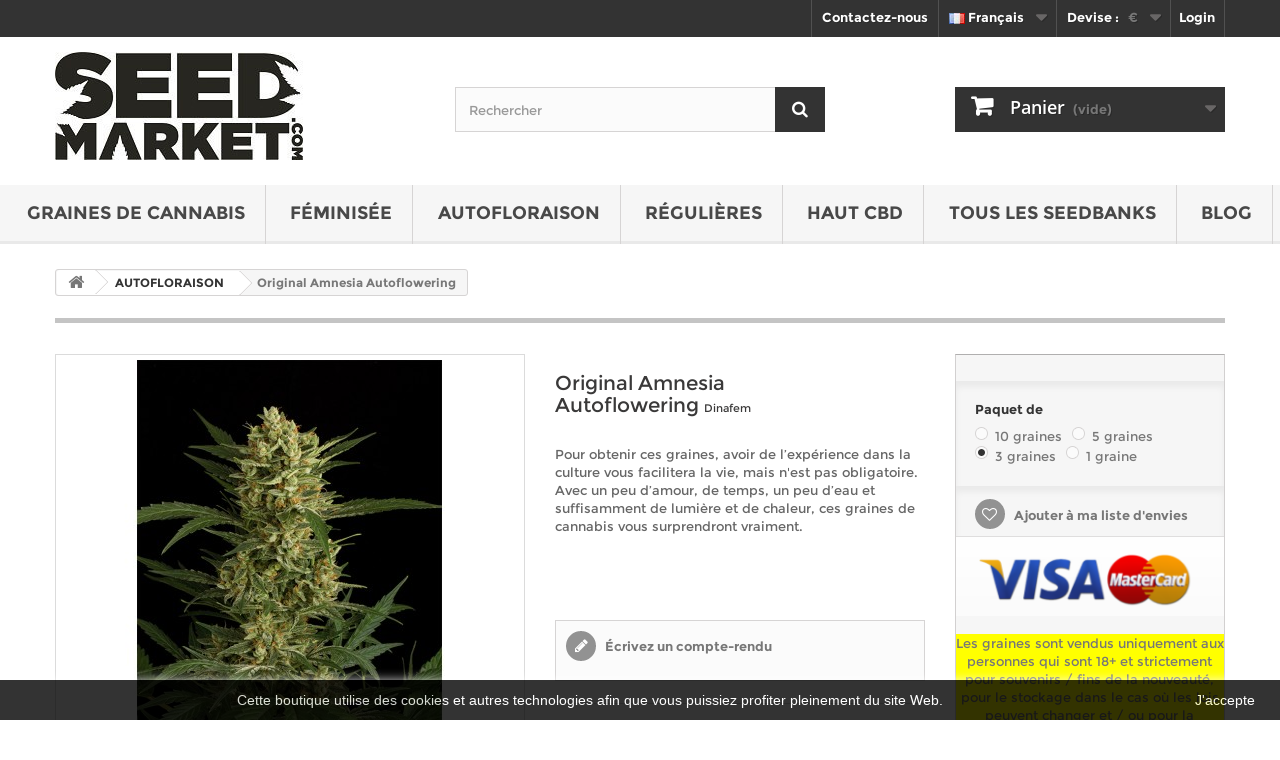

--- FILE ---
content_type: text/html; charset=utf-8
request_url: https://seedmarket.com/fr/graines-de-cannabis-autofleurrissante/dinafem-autofloraison-original-amnesia-autoflowering
body_size: 11430
content:
<!DOCTYPE HTML> <!--[if lt IE 7]><html class="no-js lt-ie9 lt-ie8 lt-ie7" lang="fr-fr"><![endif]--> <!--[if IE 7]><html class="no-js lt-ie9 lt-ie8 ie7" lang="fr-fr"><![endif]--> <!--[if IE 8]><html class="no-js lt-ie9 ie8" lang="fr-fr"><![endif]--> <!--[if gt IE 8]><html class="no-js ie9" lang="fr-fr"><![endif]--><html lang="fr-fr"><head><meta charset="utf-8" /><meta property="og:type" content="business.business" /><meta property="og:site_name" content="Seedmarket" /><meta property="og:description" content="Acheter graines Original Amnesia Autoflowering de Dinafem au Seedmarket.com. Commandez toute en sécurité. Expédition rapide. Les prix les plus bas." /><meta property="og:url" content="https://seedmarket.com" /><meta property="og:title" content="Graines Original Amnesia Autoflowering Dinafem - Seedmarket.com" /><meta property="og:image" content="https://seedmarket.com/img/248x108xseedmarketcom-logo-1455001264.jpg.pagespeed.ic.xYEWkwn-vt.jpg" /><meta property="og:locale" content="fr-fr" /><meta property="business:contact_data:street_address" content="P.O. Box 825" /><meta property="business:contact_data:locality" content="Amsterdam" /><meta property="business:contact_data:postal_code" content="1000" /><meta property="business:contact_data:country_name" content="Netherlands" /><meta property="place:location:latitude" content="52.372984" /><meta property="place:location:longitude" content="4.893164" /><meta name="twitter:site" content="@SeedMarket"><meta name="twitter:creator" content="@SeedMarket"><meta name="twitter:card" content="summary"><meta name="twitter:title" content="Graines Original Amnesia Autoflowering Dinafem - Seedmarket.com"><meta name="twitter:description" content="Acheter graines Original Amnesia Autoflowering de Dinafem au Seedmarket.com. Commandez toute en sécurité. Expédition rapide. Les prix les plus bas."><meta name="twitter:image" content="https://seedmarket.com/img/248x108xseedmarketcom-logo-1455001264.jpg.pagespeed.ic.xYEWkwn-vt.jpg"><meta name="twitter:domain" content="https://seedmarket.com"><meta name="geo.region" content="NL-AF" /><meta name="geo.placename" content="Amsterdam" /><meta name="geo.position" content="52.372984;4.893164" /><meta name="ICBM" content="52.372984, 4.893164" /><meta name="DC.Title" content="Graines Original Amnesia Autoflowering Dinafem - Seedmarket.com"><meta name="DC.Creator" content="Seedmarket"><meta name="DC.Subject" content="Graines Original Amnesia Autoflowering Dinafem - Seedmarket.com"><meta name="DC.Description" content="Acheter graines Original Amnesia Autoflowering de Dinafem au Seedmarket.com. Commandez toute en sécurité. Expédition rapide. Les prix les plus bas."><meta name="DC.Publisher" content="Seedmarket"><link rel="publisher" href="https://plus.google.com/+Seedmarket/"><link rel="author" href="https://plus.google.com/+Seedmarket/"><title>Graines Original Amnesia Autoflowering Dinafem - Seedmarket.com</title><meta name="description" content="Acheter graines Original Amnesia Autoflowering de Dinafem au Seedmarket.com. Commandez toute en sécurité. Expédition rapide. Les prix les plus bas." /><meta name="generator" content="PrestaShop" /><meta name="robots" content="index,follow" /><meta name="viewport" content="width=device-width, minimum-scale=0.25, maximum-scale=1.6, initial-scale=1.0" /><meta name="apple-mobile-web-app-capable" content="yes" /><link rel="icon" type="image/vnd.microsoft.icon" href="/img/favicon.ico?1686295403" /><link rel="shortcut icon" type="image/x-icon" href="/img/favicon.ico?1686295403" /><link rel="stylesheet" href="https://seedmarket.com/themes/seedmarket/cache/v_108_7c0aae4a6ce817d5492a64a7b1b7b07f_all.css" type="text/css" media="all" /><link rel="stylesheet" href="https://seedmarket.com/themes/seedmarket/cache/v_108_9f5688bd035cb95d876e93b457745beb_print.css" type="text/css" media="print" /> <script type="text/javascript">/* <![CDATA[ */;var CUSTOMIZE_TEXTFIELD=1;var FancyboxI18nClose='Fermer';var FancyboxI18nNext='Suivant';var FancyboxI18nPrev='Pr&eacute;c&eacute;dent';var PS_CATALOG_MODE=false;var added_to_wishlist='Le produit a été ajouté à votre liste.';var ajax_allowed=true;var ajaxsearch=true;var allowBuyWhenOutOfStock=true;var attribute_anchor_separator='-';var attributesCombinations=[{"id_attribute":"4","attribute":"1_graine","id_attribute_group":"1","group":"paquet_de"},{"id_attribute":"1","attribute":"10_graines","id_attribute_group":"1","group":"paquet_de"},{"id_attribute":"3","attribute":"3_graines","id_attribute_group":"1","group":"paquet_de"},{"id_attribute":"2","attribute":"5_graines","id_attribute_group":"1","group":"paquet_de"}];var availableLaterValue='In Stock';var availableNowValue='In Stock';var baseDir='https://seedmarket.com/';var baseUri='https://seedmarket.com/';var blocksearch_type='top';var combinations={"96":{"attributes_values":{"1":"10 graines"},"attributes":[1],"price":59.5,"specific_price":false,"ecotax":0,"weight":0,"quantity":0,"reference":"diamorau10","unit_impact":"0.000000","minimal_quantity":"1","available_date":"2015-01-01","date_formatted":"01-01-2015","id_image":-1,"list":"'1'"},"98":{"attributes_values":{"1":"5 graines"},"attributes":[2],"price":29.75,"specific_price":false,"ecotax":0,"weight":0,"quantity":-1,"reference":"diamorau5","unit_impact":"0.000000","minimal_quantity":"1","available_date":"2015-01-01","date_formatted":"01-01-2015","id_image":-1,"list":"'2'"},"97":{"attributes_values":{"1":"3 graines"},"attributes":[3],"price":18.18,"specific_price":false,"ecotax":0,"weight":0,"quantity":-1,"reference":"diamorau3","unit_impact":"0.000000","minimal_quantity":"1","available_date":"2015-01-01","date_formatted":"01-01-2015","id_image":-1,"list":"'3'"},"95":{"attributes_values":{"1":"1 graine"},"attributes":[4],"price":7.44,"specific_price":false,"ecotax":0,"weight":0,"quantity":-1,"reference":"diamorau1","unit_impact":"0.000000","minimal_quantity":"1","available_date":"2015-01-01","date_formatted":"01-01-2015","id_image":-1,"list":"'4'"}};var combinationsFromController={"96":{"attributes_values":{"1":"10 graines"},"attributes":[1],"price":59.5,"specific_price":false,"ecotax":0,"weight":0,"quantity":0,"reference":"diamorau10","unit_impact":"0.000000","minimal_quantity":"1","available_date":"2015-01-01","date_formatted":"01-01-2015","id_image":-1,"list":"'1'"},"98":{"attributes_values":{"1":"5 graines"},"attributes":[2],"price":29.75,"specific_price":false,"ecotax":0,"weight":0,"quantity":-1,"reference":"diamorau5","unit_impact":"0.000000","minimal_quantity":"1","available_date":"2015-01-01","date_formatted":"01-01-2015","id_image":-1,"list":"'2'"},"97":{"attributes_values":{"1":"3 graines"},"attributes":[3],"price":18.18,"specific_price":false,"ecotax":0,"weight":0,"quantity":-1,"reference":"diamorau3","unit_impact":"0.000000","minimal_quantity":"1","available_date":"2015-01-01","date_formatted":"01-01-2015","id_image":-1,"list":"'3'"},"95":{"attributes_values":{"1":"1 graine"},"attributes":[4],"price":7.44,"specific_price":false,"ecotax":0,"weight":0,"quantity":-1,"reference":"diamorau1","unit_impact":"0.000000","minimal_quantity":"1","available_date":"2015-01-01","date_formatted":"01-01-2015","id_image":-1,"list":"'4'"}};var confirm_report_message='Êtes-vous certain de vouloir signaler ce commentaire ?';var contentOnly=false;var currency={"id":1,"name":"Euro","iso_code":"EUR","iso_code_num":"978","sign":"\u20ac","blank":"1","conversion_rate":"1.000000","deleted":"0","format":"1","decimals":"1","active":"1","prefix":"\u20ac ","suffix":"","id_shop_list":null,"force_id":false};var currencyBlank=1;var currencyFormat=1;var currencyRate=1;var currencySign='€';var currentDate='2026-02-03 03:21:16';var customerGroupWithoutTax=false;var customizationFields=false;var customizationId=null;var customizationIdMessage='Personnalisation';var default_eco_tax=0;var delete_txt='Supprimer';var displayDiscountPrice='0';var displayList=false;var displayPrice=0;var doesntExist='Ce produit n\'existe pas dans cette déclinaison. Vous pouvez néanmoins en sélectionner une autre.';var doesntExistNoMore='Ce produit n\'est plus en stock';var doesntExistNoMoreBut='avec ces options mais reste disponible avec d\'autres options';var ecotaxTax_rate=0;var fieldRequired='Veuillez remplir tous les champs, puis enregistrer votre personnalisation';var freeProductTranslation='Offert !';var freeShippingTranslation='Livraison gratuite !';var generated_date=1770085276;var groupReduction=0;var hasDeliveryAddress=false;var highDPI=false;var idDefaultImage=1438;var id_lang=3;var id_product=215;var img_dir='https://seedmarket.com/themes/seedmarket/img/';var img_prod_dir='https://seedmarket.com/img/p/';var img_ps_dir='https://seedmarket.com/img/';var instantsearch=false;var isGuest=0;var isLogged=0;var isMobile=false;var jqZoomEnabled=false;var loggin_required='Vous devez être connecté pour gérer votre liste d\'envies.';var maxQuantityToAllowDisplayOfLastQuantityMessage=3;var minimalQuantity=1;var moderation_active=true;var mywishlist_url='https://seedmarket.com/fr/module/blockwishlist/mywishlist';var noTaxForThisProduct=false;var oosHookJsCodeFunctions=[];var page_name='product';var placeholder_blocknewsletter='Enter your e-mail';var priceDisplayMethod=0;var priceDisplayPrecision=2;var productAvailableForOrder=false;var productBasePriceTaxExcl=18.18;var productBasePriceTaxExcluded=18.18;var productBasePriceTaxIncl=21.9978;var productHasAttributes=true;var productPrice=21.9978;var productPriceTaxExcluded=0;var productPriceTaxIncluded=0;var productPriceWithoutReduction=21.9978;var productReference='diamorau';var productShowPrice=false;var productUnitPriceRatio=0;var product_fileButtonHtml='Ajouter';var product_fileDefaultHtml='Aucun fichier sélectionné';var product_specific_price=[];var productcomment_added='Votre commentaire a été rajouté!';var productcomment_added_moderation='Votre commentaire a bien été enregistré. Il sera publié dès qu\'un modérateur l\'aura approuvé.';var productcomment_ok='ok';var productcomment_title='Nouveau commentaire';var productcomments_controller_url='https://seedmarket.com/fr/module/productcomments/default';var productcomments_url_rewrite=true;var quantitiesDisplayAllowed=false;var quantityAvailable=0;var quickView=true;var reduction_percent=0;var reduction_price=0;var removingLinkText='supprimer cet article du panier';var roundMode=2;var search_url='https://seedmarket.com/fr/search';var secure_key='9b5a8b7814106c187ddedf66e9aa1dd5';var specific_currency=false;var specific_price=0;var static_token='3630190148e99ed62331dcfe762cd760';var stock_management=0;var taxRate=21;var toBeDetermined='À définir';var token='3630190148e99ed62331dcfe762cd760';var upToTxt='Jusqu\'à';var uploading_in_progress='Envoi en cours, veuillez patienter...';var usingSecureMode=true;var wishlistProductsIds=false;/* ]]> */</script> <script type="text/javascript" src="https://seedmarket.com/themes/seedmarket/cache/v_97_c6a47d023c18c4b0f313e71d7a126605.js"></script> <meta property="og:type" content="product" /><meta property="og:url" content="https://seedmarket.com/fr/index.php?controller=product?product_rewrite=" /><meta property="og:title" content="Graines Original Amnesia Autoflowering Dinafem - Seedmarket.com" /><meta property="og:site_name" content="seedmarket.com" /><meta property="og:description" content="Acheter graines Original Amnesia Autoflowering de Dinafem au Seedmarket.com. Commandez toute en sécurité. Expédition rapide. Les prix les plus bas." /><meta property="og:image" content="https://seedmarket.com/1438-large_default/dinafem-autofloraison-original-amnesia-autoflowering.jpg" /><meta property="product:pretax_price:amount" content="18.18" /><meta property="product:pretax_price:currency" content="EUR" /><meta property="product:price:amount" content="22" /><meta property="product:price:currency" content="EUR" /><script type="text/javascript">/* <![CDATA[ */;var checkCaptchaUrl="/modules/eicaptcha/eicaptcha-ajax.php";var RecaptachKey="6Ld55xQTAAAAALMdTcyjZAT9KigwChxhUbCB1vuH";/* ]]> */</script> <script src="https://www.google.com/recaptcha/api.js?onload=onloadCallback&render=explicit&hl=fr" async defer></script> <script type="text/javascript" src="/modules/eicaptcha/js/eicaptcha-modules.js" async></script> <script type="text/javascript">/* <![CDATA[ */;(window.gaDevIds=window.gaDevIds||[]).push('d6YPbH');(function(i,s,o,g,r,a,m){i['GoogleAnalyticsObject']=r;i[r]=i[r]||function(){(i[r].q=i[r].q||[]).push(arguments)},i[r].l=1*new Date();a=s.createElement(o),m=s.getElementsByTagName(o)[0];a.async=1;a.src=g;m.parentNode.insertBefore(a,m)})(window,document,'script','//www.google-analytics.com/analytics.js','ga');ga('create','UA-73958716-1','auto');ga('require','ec');/* ]]> */</script><script type="text/javascript">/* <![CDATA[ */;var pla_modules_dir='/modules/';var pla_status_available='Available';var pla_status_oos_product='Out of stock';var pla_status_oos_combination='This product is no longer in stock with those attributes but is available with others.';var pla_status_no_combination='The product does not exist in this model. Please choose another.';var pla_text_add_to_cart='Add to cart';var pla_text_view='View';var pla_text_quantity='Quantity:';var pla_text_label_suffix=':';var pla_product_directory='/img/p/';/* ]]> */</script><link rel="canonical" href="https://seedmarket.com/fr/graines-de-cannabis-autofleurrissante/dinafem-autofloraison-original-amnesia-autoflowering" /><link rel="alternate" href="https://seedmarket.com/en/autoflowering-cannabis-seeds/dinafem-autoflowering-amnesia-original-auto" hreflang="en" /><link rel="alternate" href="https://seedmarket.com/fr/graines-de-cannabis-autofleurrissante/dinafem-autofloraison-original-amnesia-autoflowering" hreflang="fr" /><link rel="alternate" href="https://seedmarket.com/de/autoflowering-hanfsamen/dinafem-autoflowering-amnesia-original-auto" hreflang="de" /><link rel="alternate" href="https://seedmarket.com/nl/autoflower-cannabis-zaden/dinafem-autoflower-amnesia-original-auto" hreflang="nl" /><link rel="alternate" href="https://seedmarket.com/en/autoflowering-cannabis-seeds/dinafem-autoflowering-amnesia-original-auto" hreflang="x-default" /> <!--[if IE 8]> <script src="https://oss.maxcdn.com/libs/html5shiv/3.7.0/html5shiv.js"></script> <script src="https://oss.maxcdn.com/libs/respond.js/1.3.0/respond.min.js"></script> <![endif]--> <script type="text/javascript" src="https://cdn.ywxi.net/js/1.js" async></script> <script async src="https://www.googletagmanager.com/gtag/js?id=G-YBVRYKVMEZ"></script> <script>/* <![CDATA[ */;window.dataLayer=window.dataLayer||[];function gtag(){dataLayer.push(arguments);}
gtag('js',new Date());gtag('config','G-YBVRYKVMEZ');/* ]]> */</script> </head><body id="product" class="product product-215 product-dinafem-autofloraison-original-amnesia-autoflowering category-13 category-graines-de-cannabis-autofleurrissante show-left-column hide-right-column lang_fr"><div id="page"><div class="header-container"> <header id="header"><div class="nav"><div class="container"><div class="row"> <nav><div class="header_user_info"> <a href="https://seedmarket.com/fr/my-account" class="login" rel="nofollow"><span title="Login">Login</span></a></div><div id="currencies-block-top"><form id="setCurrency" action="/fr/graines-de-cannabis-autofleurrissante/dinafem-autofloraison-original-amnesia-autoflowering" method="post"><div class="current"> <input type="hidden" name="id_currency" id="id_currency" value=""/> <input type="hidden" name="SubmitCurrency" value="" /> <span class="cur-label">Devise :</span> <strong>&nbsp;&nbsp;€</strong></div><ul id="first-currencies" class="currencies_ul toogle_content"><li class="selected"> <a href="javascript:setCurrency(1);" rel="nofollow" title="Euro (&euro;)"> Euro (&euro;) </a></li><li > <a href="javascript:setCurrency(2);" rel="nofollow" title="GBP (&pound;)"> GBP (&pound;) </a></li></ul></form></div><div id="languages-block-top" class="languages-block"><div class="current"> <span><img alt="Français" height="11" src="https://seedmarket.com/img/l/3.jpg" width="16" /> Français</span></div><ul id="first-languages" class="languages-block_ul toogle_content"><li > <a href="https://seedmarket.com/en/autoflowering-cannabis-seeds/dinafem-autoflowering-amnesia-original-auto" title="English (English)" rel="alternate" hreflang="en"> <span><img alt="English" height="11" src="https://seedmarket.com/img/l/1.jpg" width="16" /> English</span> </a></li><li class="selected"> <span><img alt="Français" height="11" src="https://seedmarket.com/img/l/3.jpg" width="16" /> Français</span></li><li > <a href="https://seedmarket.com/de/autoflowering-hanfsamen/dinafem-autoflowering-amnesia-original-auto" title="Deutsch (German)" rel="alternate" hreflang="de"> <span><img alt="Deutsch" height="11" src="https://seedmarket.com/img/l/4.jpg" width="16" /> Deutsch</span> </a></li><li > <a href="https://seedmarket.com/nl/autoflower-cannabis-zaden/dinafem-autoflower-amnesia-original-auto" title="Nederlands (Dutch)" rel="alternate" hreflang="nl"> <span><img alt="Nederlands" height="11" src="https://seedmarket.com/img/l/5.jpg" width="16" /> Nederlands</span> </a></li></ul></div><div id="contact-link" > <a href="https://seedmarket.com/fr/contactez-nous" title="Contactez-nous">Contactez-nous</a></div></nav></div></div></div><div><div class="container"><div class="row"><div id="header_logo"> <a href="https://seedmarket.com/fr/" title="seedmarket.com"> <img class="logo img-responsive" src="https://seedmarket.com/img/seedmarketcom-logo-1455001264.jpg" alt="seedmarket.com" width="248" height="108"/> </a></div><div id="search_block_top" class="col-sm-4 clearfix"><form id="searchbox" method="get" action="//seedmarket.com/fr/search" > <input type="hidden" name="controller" value="search" /> <input type="hidden" name="orderby" value="position" /> <input type="hidden" name="orderway" value="desc" /> <input class="search_query form-control" type="text" id="search_query_top" name="search_query" placeholder="Rechercher" value="" /> <button type="submit" name="submit_search" class="btn btn-default button-search"> <span>Rechercher</span> </button></form></div><div class="col-sm-4 clearfix"><div class="shopping_cart"> <a href="https://seedmarket.com/fr/quick-order" title="Voir mon panier" rel="nofollow"> <b>Panier</b> <span class="ajax_cart_quantity unvisible">0</span> <span class="ajax_cart_product_txt unvisible">Produit</span> <span class="ajax_cart_product_txt_s unvisible">Produits</span> <span class="ajax_cart_total unvisible"> </span> <span class="ajax_cart_no_product">(vide)</span> </a><div class="cart_block block exclusive"><div class="block_content"><div class="cart_block_list"><p class="cart_block_no_products"> Aucun produit</p><div class="cart-prices"><div class="cart-prices-line first-line"> <span class="price cart_block_shipping_cost ajax_cart_shipping_cost unvisible"> À définir </span> <span class="unvisible"> Livraison </span></div><div class="cart-prices-line last-line"> <span class="price cart_block_total ajax_block_cart_total">€ 0.00</span> <span>Total</span></div></div><p class="cart-buttons"> <a id="button_order_cart" class="btn btn-default button button-small" href="https://seedmarket.com/fr/quick-order" title="Commander" rel="nofollow"> <span> Commander<i class="icon-chevron-right right"></i> </span> </a></p></div></div></div></div></div><div id="layer_cart"><div class="clearfix"><div class="layer_cart_product col-xs-12 col-md-6"> <span class="cross" title="Fermer la fenêtre"></span> <span class="title"> <i class="icon-check"></i>Produit ajouté au panier avec succès </span><div class="product-image-container layer_cart_img"></div><div class="layer_cart_product_info"> <span id="layer_cart_product_title" class="product-name"></span> <span id="layer_cart_product_attributes"></span><div> <strong class="dark">Quantité</strong> <span id="layer_cart_product_quantity"></span></div><div> <strong class="dark">Total</strong> <span id="layer_cart_product_price"></span></div></div></div><div class="layer_cart_cart col-xs-12 col-md-6"> <span class="title"> <span class="ajax_cart_product_txt_s unvisible"> Il y a <span class="ajax_cart_quantity">0</span> produits dans votre panier. </span> <span class="ajax_cart_product_txt "> Il y a 1 produit dans votre panier. </span> </span><div class="layer_cart_row"> <strong class="dark"> Total produits </strong> <span class="ajax_block_products_total"> </span></div><div class="layer_cart_row"> <strong class="dark unvisible"> Frais de port&nbsp; </strong> <span class="ajax_cart_shipping_cost unvisible"> À définir </span></div><div class="layer_cart_row"> <strong class="dark"> Total </strong> <span class="ajax_block_cart_total"> </span></div><div class="button-container"> <span class="continue btn btn-default button exclusive-medium" title="Continuer mes achats"> <span> <i class="icon-chevron-left left"></i>Continuer mes achats </span> </span> <a class="btn btn-default button button-medium" href="https://seedmarket.com/fr/quick-order" title="Commander" rel="nofollow"> <span> Commander<i class="icon-chevron-right right"></i> </span> </a></div></div></div><div class="crossseling"></div></div><div class="layer_cart_overlay"></div></div></div></div><div id="block_top_menu" class="sf-contener clearfix col-lg-12"><div class="cat-title">Menu</div><ul class="sf-menu clearfix menu-content"><li><a href="https://seedmarket.com/fr/graines-de-cannabis" title="GRAINES DE CANNABIS">GRAINES DE CANNABIS</a></li><li><a href="https://seedmarket.com/fr/graines-de-cannabis-feminisees" title="FÉMINISÉE">FÉMINISÉE</a></li><li><a href="https://seedmarket.com/fr/graines-de-cannabis-autofleurrissante" title="AUTOFLORAISON">AUTOFLORAISON</a></li><li><a href="https://seedmarket.com/fr/regulieres" title="RÉGULIÈRES">RÉGULIÈRES</a></li><li><a href="https://seedmarket.com/fr/graines-de-cannabis-haut-cbd" title="HAUT CBD">HAUT CBD</a></li><li><a href="https://seedmarket.com/fr/manufacturers" title="Tous les seedbanks">Tous les seedbanks</a><ul><li><a href="https://seedmarket.com/fr/manufacturer/sensi-seeds" title="Sensi Seeds">Sensi Seeds</a></li><li><a href="https://seedmarket.com/fr/manufacturer/white-label" title="White Label">White Label</a></li><li><a href="https://seedmarket.com/fr/manufacturer/dutch-passion" title="Dutch Passion">Dutch Passion</a></li><li><a href="https://seedmarket.com/fr/manufacturer/dinafem" title="Dinafem">Dinafem</a></li><li><a href="https://seedmarket.com/fr/manufacturer/barneys-farm" title="Barneys Farm">Barneys Farm</a></li><li><a href="https://seedmarket.com/fr/manufacturer/greenhouse" title="Greenhouse">Greenhouse</a></li><li><a href="https://seedmarket.com/fr/manufacturer/royal-queen" title="Royal Queen">Royal Queen</a></li><li><a href="https://seedmarket.com/fr/manufacturer/strain-hunters" title="Strain Hunters">Strain Hunters</a></li><li><a href="https://seedmarket.com/fr/manufacturer/sweet-seeds" title="Sweet Seeds">Sweet Seeds</a></li><li><a href="https://seedmarket.com/fr/manufacturer/seedmarket" title="SeedMarket">SeedMarket</a></li></ul><li><a href="https://seedmarket.com/blog/fr/" title="BLOG">BLOG</a></li></ul></div><br/><br/><br/><br/><div class="HomeSlider"></div> </header></div><div class="columns-container"><div id="columns" class="container"><div class="breadcrumb clearfix"> <a class="home" href="https://seedmarket.com/" title="retour &agrave; Accueil"><i class="icon-home"></i></a> <span class="navigation-pipe">&gt;</span> <span class="navigation_page"><span itemscope itemtype="http://data-vocabulary.org/Breadcrumb"><a itemprop="url" href="https://seedmarket.com/fr/graines-de-cannabis-autofleurrissante" title="AUTOFLORAISON" ><span itemprop="title">AUTOFLORAISON</span></a></span><span class="navigation-pipe">></span>Original Amnesia Autoflowering</span></div><div id="slider_row" class="row"></div><div class="row"><div id="center_column" class="center_column col-xs-12 col-sm-12"><div itemscope itemtype="https://schema.org/Product"><meta itemprop="url" content="https://seedmarket.com/fr/graines-de-cannabis-autofleurrissante/dinafem-autofloraison-original-amnesia-autoflowering"><div class="primary_block row"><div class="container"><div class="top-hr"></div></div><div class="pb-left-column col-xs-12 col-sm-4 col-md-5"><div id="image-block" class="clearfix"> <span id="view_full_size"> <img id="bigpic" itemprop="image" src="https://seedmarket.com/1438-large_default/dinafem-autofloraison-original-amnesia-autoflowering.jpg" title="Amnesia Original Auto" alt="buy cannabis seeds Original Amnesia Autoflowering" width="458" height="458"/> <span class="span_link no-print">Agrandir l&#039;image</span> </span></div><div id="views_block" class="clearfix hidden"><div id="thumbs_list"><ul id="thumbs_list_frame"><li id="thumbnail_1438" class="last"> <a href="https://seedmarket.com/1438-thickbox_default/dinafem-autofloraison-original-amnesia-autoflowering.jpg" data-fancybox-group="other-views" class="fancybox shown" title="Amnesia Original Auto"> <img class="img-responsive" id="thumb_1438" src="https://seedmarket.com/1438-cart_default/dinafem-autofloraison-original-amnesia-autoflowering.jpg" alt="Amnesia Original Auto" title="Amnesia Original Auto" height="80" width="80" itemprop="image" /> </a></li></ul></div></div></div><div class="pb-center-column col-xs-12 col-sm-4"><h1 itemprop="name">Original Amnesia Autoflowering&nbsp;<span class="product_manufacturer_name">Dinafem</span></h1><div id="short_description_block"><div id="short_description_content" class="rte align_justify" itemprop="description"><p>Pour obtenir&nbsp;ces graines, avoir de l’expérience dans la culture vous facilitera la vie, mais n'est pas obligatoire. Avec un peu d’amour, de temps, un peu d’eau et suffisamment de lumière et de chaleur, ces graines de cannabis vous surprendront vraiment.</p></div><p class="buttons_bottom_block"> <a href="javascript:{}" class="button"> Plus de d&eacute;tails </a></p></div><p id="availability_statut" style="display: none;"> <span id="availability_value" class="label label-warning">Ce produit n&#039;est plus en stock</span></p><p id="availability_date" style="display: none;"> <span id="availability_date_label">Date de disponibilit&eacute;:</span> <span id="availability_date_value"></span></p><div id="oosHook"></div> <br/><div id="product_comments_block_extra" class="no-print" itemprop="aggregateRating" itemscope itemtype="https://schema.org/AggregateRating"><meta itemprop="ratingValue" content = "4" /><meta itemprop="ratingCount" content = "1" /><ul class="comments_advices"><li> <a class="open-comment-form" href="#new_comment_form"> Écrivez un compte-rendu </a></li></ul></div> <script type="text/javascript">/* <![CDATA[ */;var url_allinone_loyalty="https://seedmarket.com/fr/module/allinone_rewards/loyalty";/* ]]> */</script> <p id="loyalty" class="align_justify"></p> <br class="clear" /><br/><br/><ul id="usefull_link_block" class="clearfix no-print"><li class="print"> <a href="javascript:print();"> Imprimer </a></li></ul></div><div class="pb-right-column col-xs-12 col-sm-4 col-md-3"><form id="buy_block" action="https://seedmarket.com/fr/cart" method="post"><p class="hidden"> <input type="hidden" name="token" value="3630190148e99ed62331dcfe762cd760" /> <input type="hidden" name="id_product" value="215" id="product_page_product_id" /> <input type="hidden" name="add" value="1" /> <input type="hidden" name="id_product_attribute" id="idCombination" value="" /></p><div class="box-info-product"><div class="content_prices clearfix"><div class="clear"></div></div><div class="product_attributes clearfix"><p id="quantity_wanted_p" style="display: none;"> <label for="quantity_wanted">Quantit&eacute;</label> <input type="number" min="1" name="qty" id="quantity_wanted" class="text" value="1" /> <a href="#" data-field-qty="qty" class="btn btn-default button-minus product_quantity_down"> <span><i class="icon-minus"></i></span> </a> <a href="#" data-field-qty="qty" class="btn btn-default button-plus product_quantity_up"> <span><i class="icon-plus"></i></span> </a> <span class="clearfix"></span></p><p id="minimal_quantity_wanted_p" style="display: none;"> La quantit&eacute; minimale pour pouvoir commander ce produit est <b id="minimal_quantity_label">1</b></p><div id="attributes"><div class="clearfix"></div><fieldset class="attribute_fieldset"> <label class="attribute_label" >Paquet de&nbsp;</label><div class="attribute_list"><ul><li> <input type="radio" class="attribute_radio" name="group_1" value="1" /> <span>10 graines</span></li><li> <input type="radio" class="attribute_radio" name="group_1" value="2" /> <span>5 graines</span></li><li> <input type="radio" class="attribute_radio" name="group_1" value="3" checked="checked" /> <span>3 graines</span></li><li> <input type="radio" class="attribute_radio" name="group_1" value="4" /> <span>1 graine</span></li></ul></div></fieldset></div></div><div class="box-cart-bottom"><div class="unvisible"><p id="add_to_cart" class="buttons_bottom_block no-print"> <button type="submit" name="Submit" class="exclusive"> <span>Ajouter au panier</span> </button></p></div><p class="buttons_bottom_block no-print"> <a id="wishlist_button_nopop" href="#" onclick="WishlistCart('wishlist_block_list', 'add', '215', $('#idCombination').val(), document.getElementById('quantity_wanted').value); return false;" rel="nofollow" title="Ajouter à ma liste"> Ajouter à ma liste d'envies </a></p><div id="product_payment_logos"><div class="box-security"><h5 class="product-heading-h5"></h5> <img src="/modules/productpaymentlogos/img/payment-logo.png" alt="" class="img-responsive" /></div></div></div> <br /><div class="intro"><div>Les graines sont vendus uniquement aux personnes qui sont 18+ et strictement pour souvenirs / fins de la nouveauté, pour le stockage dans le cas où les lois peuvent changer et / ou pour la conservation des graines de cannabis.</div> <a href="/fr/content/condition-de-utilisation">Avertissement légal</a></div></div></form></div></div> <section class="page-product-box"><h2 class="page-product-heading">Fiche technique of the seed Original Amnesia Autoflowering</h2><table class="table-data-sheet"><tr class="odd"><td>Sexe</td><td>Féminisée</td></tr><tr class="even"><td>Type de floraison</td><td>Autofleurrissante</td></tr><tr class="odd"><td>Céder</td><td>Haut</td></tr><tr class="even"><td>Hauteur</td><td>Moyen</td></tr><tr class="odd"><td>Période de floraison</td><td>10+ semaines</td></tr><tr class="even"><td>Variété</td><td>La plupart Sativa</td></tr></table> </section> <section class="page-product-box"><h3 class="page-product-heading">En savoir plus about this cannabis seed</h3><div class="rte"><h3>Original Amnesia Autoflowering autofloraison</h3><p><strong>Original Amnesia Autoflowering, graine cannabis autofloraison<br /></strong></p><p>Qu’est-ce que vous obtenez quand vous croisez l’Original Amnesia avec la Haze Autoflowering ? Chez Dinafem nous l'avons étudié et le résultat est époustouflant. Des graines de cannabis qui apportent les effets de l’original Amnesia, mais qui en même temps sont à autofloraison : il fallait y penser. Pour le cultivateur à la recherche d’un résultat de récolte de qualité supérieure, cette action des breedeurs est une bénédiction, ces graines de cannabis offrent des possibilités jusqu'alors inconnues.</p><p>Pour&nbsp;obtenir&nbsp;ces graines, avoir de l’expérience dans la culture vous facilitera la vie, mais n'est pas obligatoire. Avec un peu d’amour, de temps, un peu d’eau et suffisamment de lumière et de chaleur, ces graines de cannabis vous surprendront&nbsp;vraiment.&nbsp;Elles sont tellement vives, qu'elles donneront des têtes riches en résine, et ce, en grande quantité. Invitez donc vos amis, car vous n’arriverez pas à fumer seul toute votre récolte.</p><p>Une fois vos amis assis avec vous, surprenez les&nbsp;avec ce cannabis spectaculaire Original Amnesia Auto. Ils penseront que vous êtes un cultivateur&nbsp;de toute première qualité (ce qui évidemment est le cas), mais vous savez que vous le devrez à la qualité exceptionnelle des graines. Désormais, appréciez&nbsp;la combinaison de Haze, citron, bois de cèdre et d’épices pendant que les puissantes qualités de ce cannabis prennent possession de vous.</p></div> </section> <section class="page-product-box"><h3 id="#idTab5" class="idTabHrefShort page-product-heading">Reviews</h3><div id="idTab5"><div id="product_comments_block_tab"><p class="align_center"> <a id="new_comment_tab_btn" class="btn btn-default button button-small open-comment-form" href="#new_comment_form"> <span>Soyez le premier à écrire un compte-rendu</span> </a></p></div></div><div style="display: none;"><div id="new_comment_form"><form id="id_new_comment_form" action="#"><h2 class="page-subheading"> Écrivez un compte-rendu</h2><div class="row"><div class="product clearfix col-xs-12 col-sm-6"> <img src="https://seedmarket.com/-home_default/.jpg" height="250" width="250" alt="" /><div class="product_desc"><p class="product_name"> <strong>Original Amnesia Autoflowering</strong></p><p>Pour obtenir&nbsp;ces graines, avoir de l’expérience dans la culture vous facilitera la vie, mais n'est pas obligatoire. Avec un peu d’amour, de temps, un peu d’eau et suffisamment de lumière et de chaleur, ces graines de cannabis vous surprendront vraiment.</p></div></div><div class="new_comment_form_content col-xs-12 col-sm-6"><div id="new_comment_form_error" class="error" style="display: none; padding: 15px 25px"><ul></ul></div><ul id="criterions_list"><li> <label>Quality:</label><div class="star_content"> <input class="star not_uniform" type="radio" name="criterion[1]" value="1" /> <input class="star not_uniform" type="radio" name="criterion[1]" value="2" /> <input class="star not_uniform" type="radio" name="criterion[1]" value="3" /> <input class="star not_uniform" type="radio" name="criterion[1]" value="4" checked="checked" /> <input class="star not_uniform" type="radio" name="criterion[1]" value="5" /></div><div class="clearfix"></div></li></ul> <label for="comment_title"> Title: <sup class="required">*</sup> </label> <input id="comment_title" name="title" type="text" value=""/> <label for="content"> commentaire <sup class="required">*</sup> </label><textarea id="content" name="content"></textarea><label> Votre nom <sup class="required">*</sup> </label> <input id="commentCustomerName" name="customer_name" type="text" value=""/> <br /><br /><div id="recaptchaProductComments" style="transform:scale(1.07);-webkit-transform:scale(1.07);transform-origin:0 0;-webkit-transform-origin:0 0;"></div><div id="new_comment_form_footer"> <input id="id_product_comment_send" name="id_product" type="hidden" value='215' /><p class="fl required"><sup>*</sup> Champs requis</p><p class="fr"> <button id="submitNewMessage" name="submitMessage" type="submit" class="btn button button-small"> <span>Submit</span> </button>&nbsp; OU&nbsp; <a class="closefb" href="#"> Annuler </a></p><div class="clearfix"></div></div></div></div></form></div></div> </section> <script type="text/javascript">/* <![CDATA[ */;jQuery(document).ready(function(){var MBG=GoogleAnalyticEnhancedECommerce;MBG.setCurrency('EUR');MBG.addProductDetailView({"id":215,"name":"\"Original Amnesia Autoflowering\"","category":"\"graines-de-cannabis-autofleurrissante\"","brand":"\"Dinafem\"","variant":"null","type":"typical","position":"0","quantity":1,"list":"product","url":"","price":"18.18"});});/* ]]> */</script> </div></div></div></div></div><div class="footer-container"> <footer id="footer" class="container"><div class="row"><div id="newsletter_block_left" class="block"><h4>Lettre d'informations</h4><div class="block_content"><form action="//seedmarket.com/fr/" method="post"><div class="form-group" > <input class="inputNew form-control grey newsletter-input" id="newsletter-input" type="text" name="email" size="18" value="Enter your e-mail" /> <button type="submit" name="submitNewsletter" class="btn btn-default button button-small"> <span>Ok</span> </button> <input type="hidden" name="action" value="0" /></div></form></div></div><section id="social_block" class="pull-right"><ul><li class="facebook"> <a class="_blank" href="http://www.facebook.com/seedmarketstore"> <span>Facebook</span> </a></li><li class="twitter"> <a class="_blank" href="http://www.twitter.com/seedmarket"> <span>Twitter</span> </a></li><li class="google-plus"> <a class="_blank" href="https://plus.google.com/+Seedmarket" rel="publisher"> <span>Google Plus</span> </a></li><li class="instagram"> <a class="_blank" href="https://www.instagram.com/seedmarketcom/"> <span>Instagram</span> </a></li></ul><h4>Nous suivre</h4> </section><div class="clearfix"></div><section class="footer-block col-xs-12 col-sm-2" id="block_various_links_footer"><h4>Informations</h4><ul class="toggle-footer"><li class="item"> <a href="https://seedmarket.com/fr/contactez-nous" title="Contactez-nous"> Contactez-nous </a></li><li class="item"> <a href="https://seedmarket.com/fr/content/livraison" title="Livraison"> Livraison </a></li><li class="item"> <a href="https://seedmarket.com/fr/content/retours" title="Retours"> Retours </a></li><li class="item"> <a href="https://seedmarket.com/fr/content/condition-de-utilisation" title="Condition d&#039;Utilisation"> Condition d&#039;Utilisation </a></li><li class="item"> <a href="https://seedmarket.com/fr/content/secure-payment" title="Secure payment"> Secure payment </a></li><li class="item"> <a href="https://seedmarket.com/fr/content/privacy-policy" title="Privacy Policy"> Privacy Policy </a></li><li> <a href="https://seedmarket.com/fr/sitemap" title="sitemap"> sitemap </a></li></ul> </section><section class="footer-block col-xs-12 col-sm-4"><h4><a href="https://seedmarket.com/fr/my-account" title="Gérer mon compte client" rel="nofollow">Mon compte</a></h4><div class="block_content toggle-footer"><ul class="bullet"><li><a href="https://seedmarket.com/fr/order-history" title="Mes commandes" rel="nofollow">Mes commandes</a></li><li><a href="https://seedmarket.com/fr/order-follow" title="Mes retours de marchandise" rel="nofollow">Mes retours de marchandise</a></li><li><a href="https://seedmarket.com/fr/credit-slip" title="Mes avoirs" rel="nofollow">Mes avoirs</a></li><li><a href="https://seedmarket.com/fr/addresses" title="Mes adresses" rel="nofollow">Mes adresses</a></li><li><a href="https://seedmarket.com/fr/identity" title="Gérer mes informations personnelles" rel="nofollow">Mes informations personnelles</a></li><li><a href="https://seedmarket.com/fr/discount" title="Mes bons de réduction" rel="nofollow">Mes bons de réduction</a></li><li><a href="https://seedmarket.com/fr/module/allinone_rewards/rewards" title="Mes récompenses">Mes récompenses</a></li></ul></div> </section><section id="block_contact_infos" class="footer-block col-xs-12 col-sm-4"><div><h4>Store Information</h4><ul class="toggle-footer"><li> <i class="icon-map-marker"></i>Amsterdam Trade Market BV</li><li>P.O. Box 825, 1000AV, Amsterdam</li><li>by Amsterdam Trade Market BV</li><li>Nieuwedammerkade 24D, 1022AB, Amsterdam</li><li>The Netherlands</li><li>Kvk: 65367693</li><li>Vat No: NL856083331B01</li><li> <i class="icon-envelope-alt"></i>E-mail : <span><a href="&#109;&#97;&#105;&#108;&#116;&#111;&#58;%69%6e%66%6f@%73%65%65%64%6d%61%72%6b%65%74.%63%6f%6d" >&#x69;&#x6e;&#x66;&#x6f;&#x40;&#x73;&#x65;&#x65;&#x64;&#x6d;&#x61;&#x72;&#x6b;&#x65;&#x74;&#x2e;&#x63;&#x6f;&#x6d;</a></span></li></ul></div> </section><script>/* <![CDATA[ */;function setcook(){var nazwa='cookie_ue';var wartosc='1';var expire=new Date();expire.setMonth(expire.getMonth()+12);document.cookie=nazwa+"="+escape(wartosc)+";path=/;"+((expire==null)?"":("; expires="+expire.toGMTString()))}
function closeUeNotify(){$('#cookieNotice').animate({bottom:'-200px'},2500,function(){$('#cookieNotice').hide();});setcook();};/* ]]> */</script> <style>.closeFontAwesome:before {
            content: "\f00d";
            font-family: "FontAwesome";
            display: inline-block;
            font-size: 23px;
            line-height: 23px;
            color: #;
            padding-right: 15px;
            cursor:pointer;
        }
        .closeButtonNormal {
            display:block;
            text-align:center;
            padding:2px 5px;
            border-radius:2px;
            color: #;
            background: #;
            cursor:pointer;             
        }
        #cookieNotice p {
            margin:0px; 
            padding:0px;
        }</style><div id="cookieNotice" style=" width: 100%; position: fixed; bottom:0px; box-shadow: 0px 0 10px 0 #FFFFFF; background: #000000; z-index: 9999; font-size: 14px; line-height: 1.3em; font-family: arial; left: 0px; text-align:center; color:#FFF; opacity: 0.8 "><div id="cookieNoticeContent" style="position:relative; margin:auto; width:100%; display:block;"><table style="width:100%;"><td style="text-align:center;"><div paragraphname="paragraph0"><span id="ouHighlight__0_3TO0_4" paragraphname="paragraph0" dstinfo="0:4" srcinfo="0:3">Cette</span><span id="noHighlight_0.5505954913740073"> </span><span id="ouHighlight__5_8TO6_13" paragraphname="paragraph0" dstinfo="6:13" srcinfo="5:8">boutique</span><span id="noHighlight_0.9755964744184846"> </span><span id="ouHighlight__10_13TO15_21" paragraphname="paragraph0" dstinfo="15:21" srcinfo="10:13">utilise</span><span id="noHighlight_0.26557984106945054"> des </span><span class="highlight" id="ouHighlight__15_21TO27_33" paragraphname="paragraph0" dstinfo="27:33" srcinfo="15:21">cookies</span><span id="noHighlight_0.8668479411904029"> </span><span id="ouHighlight__23_25TO35_36" paragraphname="paragraph0" dstinfo="35:36" srcinfo="23:25">et</span><span id="noHighlight_0.44544501212549875"> </span><span id="ouHighlight__27_31TO38_43" paragraphname="paragraph0" dstinfo="38:43" srcinfo="27:31">autres</span><span id="noHighlight_0.17804780296210143"> </span><span id="ouHighlight__33_44TO45_56" paragraphname="paragraph0" dstinfo="45:56" srcinfo="33:44">technologies</span><span id="noHighlight_0.7992912453724557"> </span><span id="ouHighlight__46_47TO58_61" paragraphname="paragraph0" dstinfo="58:61" srcinfo="46:47">afin</span><span id="noHighlight_0.8035952148966434"> </span><span id="ouHighlight__49_52TO63_65" paragraphname="paragraph0" dstinfo="63:65" srcinfo="49:52">que</span><span id="noHighlight_0.9565944988215849"> </span><span id="ouHighlight__54_56TO67_70" paragraphname="paragraph0" dstinfo="67:70" srcinfo="54:56">vous</span><span id="noHighlight_0.8652901265279462"> </span><span id="ouHighlight__58_60TO72_79" paragraphname="paragraph0" dstinfo="72:79" srcinfo="58:60">puissiez</span><span id="noHighlight_0.2529878001470526"> </span><span id="ouHighlight__68_77TO81_88" paragraphname="paragraph0" dstinfo="81:88" srcinfo="68:77">profiter</span><span id="noHighlight_0.5442925366059828"> </span><span id="ouHighlight__62_66TO90_99" paragraphname="paragraph0" dstinfo="90:99" srcinfo="62:66">pleinement</span><span id="noHighlight_0.9855436530966757"> </span><span id="ouHighlight__79_81TO101_102" paragraphname="paragraph0" dstinfo="101:102" srcinfo="79:81">du</span><span id="noHighlight_0.22708575276916754"> </span><span id="ouHighlight__83_89TO104_111" paragraphname="paragraph0" dstinfo="104:111" srcinfo="83:89">site Web</span><span id="noHighlight_0.33267566816991256">.</span></div></td><td style="width:80px; vertical-align:middle; padding-right:20px; text-align:right;"> <span class="closeButtonNormal" onclick="closeUeNotify()">J'accepte</span></td></table></div></div> <script type="text/javascript">/* <![CDATA[ */;ga('send','pageview');/* ]]> */</script><div id="paiement_logo_block_left" class="paiement_logo_block"> <a href="https://seedmarket.com/fr/content/secure-payment"> <img src="https://seedmarket.com/themes/seedmarket/img/logo_paiement_visa.jpg" alt="visa" width="33" height="21" /> <img src="https://seedmarket.com/themes/seedmarket/img/logo_paiement_mastercard.jpg" alt="mastercard" width="32" height="21" /> <img src="https://seedmarket.com/themes/seedmarket/img/logo_paiement_paypal.jpg" alt="paypal" width="61" height="21" /> </a></div></div> </footer></div></div> <script type="application/ld+json">{
	  "@context": "http://schema.org",
	  "@type": "LocalBusiness",
	  "address": {
		"@type": "PostalAddress",
		"addressLocality": "Amsterdam",
		"addressCountry": "NL",
		"streetAddress": "P.O. Box 825"
	  },
	  "description": "Acheter graines Original Amnesia Autoflowering de Dinafem au Seedmarket.com. Commandez toute en sécurité. Expédition rapide. Les prix les plus bas.",
	  "name": "Seedmarket",
	  "telephone": "+31 20 3345835"
	}</script> <script type="application/ld+json">{
	  "@context": "http://schema.org",
	  "@type": "Organization",
	  "address": {
		"@type": "PostalAddress",
		"addressLocality": "Amsterdam, Netherlands",
		"postalCode": "1000AV",
		"streetAddress": "P.O. Box 825"
	  },
	  "email": "info(at)seedmarket.com",

	  "name": "Seedmarket.com",
	  "telephone": "+31 20 3345835"
	}</script>
</body></html>

--- FILE ---
content_type: text/html; charset=utf-8
request_url: https://seedmarket.com/fr/module/allinone_rewards/loyalty
body_size: 85
content:
En achetant ce produit vous gagnerez <b><span id="loyalty_credits">&euro; 2.00</span></b> grâce à notre programme de fidélité. Votre panier totalisera <b><span id="total_loyalty_credits">&euro; 2.00</span></b> qui pourront être convertis en bon de réduction pour un prochain achat.

--- FILE ---
content_type: text/html; charset=utf-8
request_url: https://www.google.com/recaptcha/api2/anchor?ar=1&k=6Ld55xQTAAAAALMdTcyjZAT9KigwChxhUbCB1vuH&co=aHR0cHM6Ly9zZWVkbWFya2V0LmNvbTo0NDM.&hl=fr&v=N67nZn4AqZkNcbeMu4prBgzg&size=normal&anchor-ms=20000&execute-ms=30000&cb=gi33cgujg2nw
body_size: 49728
content:
<!DOCTYPE HTML><html dir="ltr" lang="fr"><head><meta http-equiv="Content-Type" content="text/html; charset=UTF-8">
<meta http-equiv="X-UA-Compatible" content="IE=edge">
<title>reCAPTCHA</title>
<style type="text/css">
/* cyrillic-ext */
@font-face {
  font-family: 'Roboto';
  font-style: normal;
  font-weight: 400;
  font-stretch: 100%;
  src: url(//fonts.gstatic.com/s/roboto/v48/KFO7CnqEu92Fr1ME7kSn66aGLdTylUAMa3GUBHMdazTgWw.woff2) format('woff2');
  unicode-range: U+0460-052F, U+1C80-1C8A, U+20B4, U+2DE0-2DFF, U+A640-A69F, U+FE2E-FE2F;
}
/* cyrillic */
@font-face {
  font-family: 'Roboto';
  font-style: normal;
  font-weight: 400;
  font-stretch: 100%;
  src: url(//fonts.gstatic.com/s/roboto/v48/KFO7CnqEu92Fr1ME7kSn66aGLdTylUAMa3iUBHMdazTgWw.woff2) format('woff2');
  unicode-range: U+0301, U+0400-045F, U+0490-0491, U+04B0-04B1, U+2116;
}
/* greek-ext */
@font-face {
  font-family: 'Roboto';
  font-style: normal;
  font-weight: 400;
  font-stretch: 100%;
  src: url(//fonts.gstatic.com/s/roboto/v48/KFO7CnqEu92Fr1ME7kSn66aGLdTylUAMa3CUBHMdazTgWw.woff2) format('woff2');
  unicode-range: U+1F00-1FFF;
}
/* greek */
@font-face {
  font-family: 'Roboto';
  font-style: normal;
  font-weight: 400;
  font-stretch: 100%;
  src: url(//fonts.gstatic.com/s/roboto/v48/KFO7CnqEu92Fr1ME7kSn66aGLdTylUAMa3-UBHMdazTgWw.woff2) format('woff2');
  unicode-range: U+0370-0377, U+037A-037F, U+0384-038A, U+038C, U+038E-03A1, U+03A3-03FF;
}
/* math */
@font-face {
  font-family: 'Roboto';
  font-style: normal;
  font-weight: 400;
  font-stretch: 100%;
  src: url(//fonts.gstatic.com/s/roboto/v48/KFO7CnqEu92Fr1ME7kSn66aGLdTylUAMawCUBHMdazTgWw.woff2) format('woff2');
  unicode-range: U+0302-0303, U+0305, U+0307-0308, U+0310, U+0312, U+0315, U+031A, U+0326-0327, U+032C, U+032F-0330, U+0332-0333, U+0338, U+033A, U+0346, U+034D, U+0391-03A1, U+03A3-03A9, U+03B1-03C9, U+03D1, U+03D5-03D6, U+03F0-03F1, U+03F4-03F5, U+2016-2017, U+2034-2038, U+203C, U+2040, U+2043, U+2047, U+2050, U+2057, U+205F, U+2070-2071, U+2074-208E, U+2090-209C, U+20D0-20DC, U+20E1, U+20E5-20EF, U+2100-2112, U+2114-2115, U+2117-2121, U+2123-214F, U+2190, U+2192, U+2194-21AE, U+21B0-21E5, U+21F1-21F2, U+21F4-2211, U+2213-2214, U+2216-22FF, U+2308-230B, U+2310, U+2319, U+231C-2321, U+2336-237A, U+237C, U+2395, U+239B-23B7, U+23D0, U+23DC-23E1, U+2474-2475, U+25AF, U+25B3, U+25B7, U+25BD, U+25C1, U+25CA, U+25CC, U+25FB, U+266D-266F, U+27C0-27FF, U+2900-2AFF, U+2B0E-2B11, U+2B30-2B4C, U+2BFE, U+3030, U+FF5B, U+FF5D, U+1D400-1D7FF, U+1EE00-1EEFF;
}
/* symbols */
@font-face {
  font-family: 'Roboto';
  font-style: normal;
  font-weight: 400;
  font-stretch: 100%;
  src: url(//fonts.gstatic.com/s/roboto/v48/KFO7CnqEu92Fr1ME7kSn66aGLdTylUAMaxKUBHMdazTgWw.woff2) format('woff2');
  unicode-range: U+0001-000C, U+000E-001F, U+007F-009F, U+20DD-20E0, U+20E2-20E4, U+2150-218F, U+2190, U+2192, U+2194-2199, U+21AF, U+21E6-21F0, U+21F3, U+2218-2219, U+2299, U+22C4-22C6, U+2300-243F, U+2440-244A, U+2460-24FF, U+25A0-27BF, U+2800-28FF, U+2921-2922, U+2981, U+29BF, U+29EB, U+2B00-2BFF, U+4DC0-4DFF, U+FFF9-FFFB, U+10140-1018E, U+10190-1019C, U+101A0, U+101D0-101FD, U+102E0-102FB, U+10E60-10E7E, U+1D2C0-1D2D3, U+1D2E0-1D37F, U+1F000-1F0FF, U+1F100-1F1AD, U+1F1E6-1F1FF, U+1F30D-1F30F, U+1F315, U+1F31C, U+1F31E, U+1F320-1F32C, U+1F336, U+1F378, U+1F37D, U+1F382, U+1F393-1F39F, U+1F3A7-1F3A8, U+1F3AC-1F3AF, U+1F3C2, U+1F3C4-1F3C6, U+1F3CA-1F3CE, U+1F3D4-1F3E0, U+1F3ED, U+1F3F1-1F3F3, U+1F3F5-1F3F7, U+1F408, U+1F415, U+1F41F, U+1F426, U+1F43F, U+1F441-1F442, U+1F444, U+1F446-1F449, U+1F44C-1F44E, U+1F453, U+1F46A, U+1F47D, U+1F4A3, U+1F4B0, U+1F4B3, U+1F4B9, U+1F4BB, U+1F4BF, U+1F4C8-1F4CB, U+1F4D6, U+1F4DA, U+1F4DF, U+1F4E3-1F4E6, U+1F4EA-1F4ED, U+1F4F7, U+1F4F9-1F4FB, U+1F4FD-1F4FE, U+1F503, U+1F507-1F50B, U+1F50D, U+1F512-1F513, U+1F53E-1F54A, U+1F54F-1F5FA, U+1F610, U+1F650-1F67F, U+1F687, U+1F68D, U+1F691, U+1F694, U+1F698, U+1F6AD, U+1F6B2, U+1F6B9-1F6BA, U+1F6BC, U+1F6C6-1F6CF, U+1F6D3-1F6D7, U+1F6E0-1F6EA, U+1F6F0-1F6F3, U+1F6F7-1F6FC, U+1F700-1F7FF, U+1F800-1F80B, U+1F810-1F847, U+1F850-1F859, U+1F860-1F887, U+1F890-1F8AD, U+1F8B0-1F8BB, U+1F8C0-1F8C1, U+1F900-1F90B, U+1F93B, U+1F946, U+1F984, U+1F996, U+1F9E9, U+1FA00-1FA6F, U+1FA70-1FA7C, U+1FA80-1FA89, U+1FA8F-1FAC6, U+1FACE-1FADC, U+1FADF-1FAE9, U+1FAF0-1FAF8, U+1FB00-1FBFF;
}
/* vietnamese */
@font-face {
  font-family: 'Roboto';
  font-style: normal;
  font-weight: 400;
  font-stretch: 100%;
  src: url(//fonts.gstatic.com/s/roboto/v48/KFO7CnqEu92Fr1ME7kSn66aGLdTylUAMa3OUBHMdazTgWw.woff2) format('woff2');
  unicode-range: U+0102-0103, U+0110-0111, U+0128-0129, U+0168-0169, U+01A0-01A1, U+01AF-01B0, U+0300-0301, U+0303-0304, U+0308-0309, U+0323, U+0329, U+1EA0-1EF9, U+20AB;
}
/* latin-ext */
@font-face {
  font-family: 'Roboto';
  font-style: normal;
  font-weight: 400;
  font-stretch: 100%;
  src: url(//fonts.gstatic.com/s/roboto/v48/KFO7CnqEu92Fr1ME7kSn66aGLdTylUAMa3KUBHMdazTgWw.woff2) format('woff2');
  unicode-range: U+0100-02BA, U+02BD-02C5, U+02C7-02CC, U+02CE-02D7, U+02DD-02FF, U+0304, U+0308, U+0329, U+1D00-1DBF, U+1E00-1E9F, U+1EF2-1EFF, U+2020, U+20A0-20AB, U+20AD-20C0, U+2113, U+2C60-2C7F, U+A720-A7FF;
}
/* latin */
@font-face {
  font-family: 'Roboto';
  font-style: normal;
  font-weight: 400;
  font-stretch: 100%;
  src: url(//fonts.gstatic.com/s/roboto/v48/KFO7CnqEu92Fr1ME7kSn66aGLdTylUAMa3yUBHMdazQ.woff2) format('woff2');
  unicode-range: U+0000-00FF, U+0131, U+0152-0153, U+02BB-02BC, U+02C6, U+02DA, U+02DC, U+0304, U+0308, U+0329, U+2000-206F, U+20AC, U+2122, U+2191, U+2193, U+2212, U+2215, U+FEFF, U+FFFD;
}
/* cyrillic-ext */
@font-face {
  font-family: 'Roboto';
  font-style: normal;
  font-weight: 500;
  font-stretch: 100%;
  src: url(//fonts.gstatic.com/s/roboto/v48/KFO7CnqEu92Fr1ME7kSn66aGLdTylUAMa3GUBHMdazTgWw.woff2) format('woff2');
  unicode-range: U+0460-052F, U+1C80-1C8A, U+20B4, U+2DE0-2DFF, U+A640-A69F, U+FE2E-FE2F;
}
/* cyrillic */
@font-face {
  font-family: 'Roboto';
  font-style: normal;
  font-weight: 500;
  font-stretch: 100%;
  src: url(//fonts.gstatic.com/s/roboto/v48/KFO7CnqEu92Fr1ME7kSn66aGLdTylUAMa3iUBHMdazTgWw.woff2) format('woff2');
  unicode-range: U+0301, U+0400-045F, U+0490-0491, U+04B0-04B1, U+2116;
}
/* greek-ext */
@font-face {
  font-family: 'Roboto';
  font-style: normal;
  font-weight: 500;
  font-stretch: 100%;
  src: url(//fonts.gstatic.com/s/roboto/v48/KFO7CnqEu92Fr1ME7kSn66aGLdTylUAMa3CUBHMdazTgWw.woff2) format('woff2');
  unicode-range: U+1F00-1FFF;
}
/* greek */
@font-face {
  font-family: 'Roboto';
  font-style: normal;
  font-weight: 500;
  font-stretch: 100%;
  src: url(//fonts.gstatic.com/s/roboto/v48/KFO7CnqEu92Fr1ME7kSn66aGLdTylUAMa3-UBHMdazTgWw.woff2) format('woff2');
  unicode-range: U+0370-0377, U+037A-037F, U+0384-038A, U+038C, U+038E-03A1, U+03A3-03FF;
}
/* math */
@font-face {
  font-family: 'Roboto';
  font-style: normal;
  font-weight: 500;
  font-stretch: 100%;
  src: url(//fonts.gstatic.com/s/roboto/v48/KFO7CnqEu92Fr1ME7kSn66aGLdTylUAMawCUBHMdazTgWw.woff2) format('woff2');
  unicode-range: U+0302-0303, U+0305, U+0307-0308, U+0310, U+0312, U+0315, U+031A, U+0326-0327, U+032C, U+032F-0330, U+0332-0333, U+0338, U+033A, U+0346, U+034D, U+0391-03A1, U+03A3-03A9, U+03B1-03C9, U+03D1, U+03D5-03D6, U+03F0-03F1, U+03F4-03F5, U+2016-2017, U+2034-2038, U+203C, U+2040, U+2043, U+2047, U+2050, U+2057, U+205F, U+2070-2071, U+2074-208E, U+2090-209C, U+20D0-20DC, U+20E1, U+20E5-20EF, U+2100-2112, U+2114-2115, U+2117-2121, U+2123-214F, U+2190, U+2192, U+2194-21AE, U+21B0-21E5, U+21F1-21F2, U+21F4-2211, U+2213-2214, U+2216-22FF, U+2308-230B, U+2310, U+2319, U+231C-2321, U+2336-237A, U+237C, U+2395, U+239B-23B7, U+23D0, U+23DC-23E1, U+2474-2475, U+25AF, U+25B3, U+25B7, U+25BD, U+25C1, U+25CA, U+25CC, U+25FB, U+266D-266F, U+27C0-27FF, U+2900-2AFF, U+2B0E-2B11, U+2B30-2B4C, U+2BFE, U+3030, U+FF5B, U+FF5D, U+1D400-1D7FF, U+1EE00-1EEFF;
}
/* symbols */
@font-face {
  font-family: 'Roboto';
  font-style: normal;
  font-weight: 500;
  font-stretch: 100%;
  src: url(//fonts.gstatic.com/s/roboto/v48/KFO7CnqEu92Fr1ME7kSn66aGLdTylUAMaxKUBHMdazTgWw.woff2) format('woff2');
  unicode-range: U+0001-000C, U+000E-001F, U+007F-009F, U+20DD-20E0, U+20E2-20E4, U+2150-218F, U+2190, U+2192, U+2194-2199, U+21AF, U+21E6-21F0, U+21F3, U+2218-2219, U+2299, U+22C4-22C6, U+2300-243F, U+2440-244A, U+2460-24FF, U+25A0-27BF, U+2800-28FF, U+2921-2922, U+2981, U+29BF, U+29EB, U+2B00-2BFF, U+4DC0-4DFF, U+FFF9-FFFB, U+10140-1018E, U+10190-1019C, U+101A0, U+101D0-101FD, U+102E0-102FB, U+10E60-10E7E, U+1D2C0-1D2D3, U+1D2E0-1D37F, U+1F000-1F0FF, U+1F100-1F1AD, U+1F1E6-1F1FF, U+1F30D-1F30F, U+1F315, U+1F31C, U+1F31E, U+1F320-1F32C, U+1F336, U+1F378, U+1F37D, U+1F382, U+1F393-1F39F, U+1F3A7-1F3A8, U+1F3AC-1F3AF, U+1F3C2, U+1F3C4-1F3C6, U+1F3CA-1F3CE, U+1F3D4-1F3E0, U+1F3ED, U+1F3F1-1F3F3, U+1F3F5-1F3F7, U+1F408, U+1F415, U+1F41F, U+1F426, U+1F43F, U+1F441-1F442, U+1F444, U+1F446-1F449, U+1F44C-1F44E, U+1F453, U+1F46A, U+1F47D, U+1F4A3, U+1F4B0, U+1F4B3, U+1F4B9, U+1F4BB, U+1F4BF, U+1F4C8-1F4CB, U+1F4D6, U+1F4DA, U+1F4DF, U+1F4E3-1F4E6, U+1F4EA-1F4ED, U+1F4F7, U+1F4F9-1F4FB, U+1F4FD-1F4FE, U+1F503, U+1F507-1F50B, U+1F50D, U+1F512-1F513, U+1F53E-1F54A, U+1F54F-1F5FA, U+1F610, U+1F650-1F67F, U+1F687, U+1F68D, U+1F691, U+1F694, U+1F698, U+1F6AD, U+1F6B2, U+1F6B9-1F6BA, U+1F6BC, U+1F6C6-1F6CF, U+1F6D3-1F6D7, U+1F6E0-1F6EA, U+1F6F0-1F6F3, U+1F6F7-1F6FC, U+1F700-1F7FF, U+1F800-1F80B, U+1F810-1F847, U+1F850-1F859, U+1F860-1F887, U+1F890-1F8AD, U+1F8B0-1F8BB, U+1F8C0-1F8C1, U+1F900-1F90B, U+1F93B, U+1F946, U+1F984, U+1F996, U+1F9E9, U+1FA00-1FA6F, U+1FA70-1FA7C, U+1FA80-1FA89, U+1FA8F-1FAC6, U+1FACE-1FADC, U+1FADF-1FAE9, U+1FAF0-1FAF8, U+1FB00-1FBFF;
}
/* vietnamese */
@font-face {
  font-family: 'Roboto';
  font-style: normal;
  font-weight: 500;
  font-stretch: 100%;
  src: url(//fonts.gstatic.com/s/roboto/v48/KFO7CnqEu92Fr1ME7kSn66aGLdTylUAMa3OUBHMdazTgWw.woff2) format('woff2');
  unicode-range: U+0102-0103, U+0110-0111, U+0128-0129, U+0168-0169, U+01A0-01A1, U+01AF-01B0, U+0300-0301, U+0303-0304, U+0308-0309, U+0323, U+0329, U+1EA0-1EF9, U+20AB;
}
/* latin-ext */
@font-face {
  font-family: 'Roboto';
  font-style: normal;
  font-weight: 500;
  font-stretch: 100%;
  src: url(//fonts.gstatic.com/s/roboto/v48/KFO7CnqEu92Fr1ME7kSn66aGLdTylUAMa3KUBHMdazTgWw.woff2) format('woff2');
  unicode-range: U+0100-02BA, U+02BD-02C5, U+02C7-02CC, U+02CE-02D7, U+02DD-02FF, U+0304, U+0308, U+0329, U+1D00-1DBF, U+1E00-1E9F, U+1EF2-1EFF, U+2020, U+20A0-20AB, U+20AD-20C0, U+2113, U+2C60-2C7F, U+A720-A7FF;
}
/* latin */
@font-face {
  font-family: 'Roboto';
  font-style: normal;
  font-weight: 500;
  font-stretch: 100%;
  src: url(//fonts.gstatic.com/s/roboto/v48/KFO7CnqEu92Fr1ME7kSn66aGLdTylUAMa3yUBHMdazQ.woff2) format('woff2');
  unicode-range: U+0000-00FF, U+0131, U+0152-0153, U+02BB-02BC, U+02C6, U+02DA, U+02DC, U+0304, U+0308, U+0329, U+2000-206F, U+20AC, U+2122, U+2191, U+2193, U+2212, U+2215, U+FEFF, U+FFFD;
}
/* cyrillic-ext */
@font-face {
  font-family: 'Roboto';
  font-style: normal;
  font-weight: 900;
  font-stretch: 100%;
  src: url(//fonts.gstatic.com/s/roboto/v48/KFO7CnqEu92Fr1ME7kSn66aGLdTylUAMa3GUBHMdazTgWw.woff2) format('woff2');
  unicode-range: U+0460-052F, U+1C80-1C8A, U+20B4, U+2DE0-2DFF, U+A640-A69F, U+FE2E-FE2F;
}
/* cyrillic */
@font-face {
  font-family: 'Roboto';
  font-style: normal;
  font-weight: 900;
  font-stretch: 100%;
  src: url(//fonts.gstatic.com/s/roboto/v48/KFO7CnqEu92Fr1ME7kSn66aGLdTylUAMa3iUBHMdazTgWw.woff2) format('woff2');
  unicode-range: U+0301, U+0400-045F, U+0490-0491, U+04B0-04B1, U+2116;
}
/* greek-ext */
@font-face {
  font-family: 'Roboto';
  font-style: normal;
  font-weight: 900;
  font-stretch: 100%;
  src: url(//fonts.gstatic.com/s/roboto/v48/KFO7CnqEu92Fr1ME7kSn66aGLdTylUAMa3CUBHMdazTgWw.woff2) format('woff2');
  unicode-range: U+1F00-1FFF;
}
/* greek */
@font-face {
  font-family: 'Roboto';
  font-style: normal;
  font-weight: 900;
  font-stretch: 100%;
  src: url(//fonts.gstatic.com/s/roboto/v48/KFO7CnqEu92Fr1ME7kSn66aGLdTylUAMa3-UBHMdazTgWw.woff2) format('woff2');
  unicode-range: U+0370-0377, U+037A-037F, U+0384-038A, U+038C, U+038E-03A1, U+03A3-03FF;
}
/* math */
@font-face {
  font-family: 'Roboto';
  font-style: normal;
  font-weight: 900;
  font-stretch: 100%;
  src: url(//fonts.gstatic.com/s/roboto/v48/KFO7CnqEu92Fr1ME7kSn66aGLdTylUAMawCUBHMdazTgWw.woff2) format('woff2');
  unicode-range: U+0302-0303, U+0305, U+0307-0308, U+0310, U+0312, U+0315, U+031A, U+0326-0327, U+032C, U+032F-0330, U+0332-0333, U+0338, U+033A, U+0346, U+034D, U+0391-03A1, U+03A3-03A9, U+03B1-03C9, U+03D1, U+03D5-03D6, U+03F0-03F1, U+03F4-03F5, U+2016-2017, U+2034-2038, U+203C, U+2040, U+2043, U+2047, U+2050, U+2057, U+205F, U+2070-2071, U+2074-208E, U+2090-209C, U+20D0-20DC, U+20E1, U+20E5-20EF, U+2100-2112, U+2114-2115, U+2117-2121, U+2123-214F, U+2190, U+2192, U+2194-21AE, U+21B0-21E5, U+21F1-21F2, U+21F4-2211, U+2213-2214, U+2216-22FF, U+2308-230B, U+2310, U+2319, U+231C-2321, U+2336-237A, U+237C, U+2395, U+239B-23B7, U+23D0, U+23DC-23E1, U+2474-2475, U+25AF, U+25B3, U+25B7, U+25BD, U+25C1, U+25CA, U+25CC, U+25FB, U+266D-266F, U+27C0-27FF, U+2900-2AFF, U+2B0E-2B11, U+2B30-2B4C, U+2BFE, U+3030, U+FF5B, U+FF5D, U+1D400-1D7FF, U+1EE00-1EEFF;
}
/* symbols */
@font-face {
  font-family: 'Roboto';
  font-style: normal;
  font-weight: 900;
  font-stretch: 100%;
  src: url(//fonts.gstatic.com/s/roboto/v48/KFO7CnqEu92Fr1ME7kSn66aGLdTylUAMaxKUBHMdazTgWw.woff2) format('woff2');
  unicode-range: U+0001-000C, U+000E-001F, U+007F-009F, U+20DD-20E0, U+20E2-20E4, U+2150-218F, U+2190, U+2192, U+2194-2199, U+21AF, U+21E6-21F0, U+21F3, U+2218-2219, U+2299, U+22C4-22C6, U+2300-243F, U+2440-244A, U+2460-24FF, U+25A0-27BF, U+2800-28FF, U+2921-2922, U+2981, U+29BF, U+29EB, U+2B00-2BFF, U+4DC0-4DFF, U+FFF9-FFFB, U+10140-1018E, U+10190-1019C, U+101A0, U+101D0-101FD, U+102E0-102FB, U+10E60-10E7E, U+1D2C0-1D2D3, U+1D2E0-1D37F, U+1F000-1F0FF, U+1F100-1F1AD, U+1F1E6-1F1FF, U+1F30D-1F30F, U+1F315, U+1F31C, U+1F31E, U+1F320-1F32C, U+1F336, U+1F378, U+1F37D, U+1F382, U+1F393-1F39F, U+1F3A7-1F3A8, U+1F3AC-1F3AF, U+1F3C2, U+1F3C4-1F3C6, U+1F3CA-1F3CE, U+1F3D4-1F3E0, U+1F3ED, U+1F3F1-1F3F3, U+1F3F5-1F3F7, U+1F408, U+1F415, U+1F41F, U+1F426, U+1F43F, U+1F441-1F442, U+1F444, U+1F446-1F449, U+1F44C-1F44E, U+1F453, U+1F46A, U+1F47D, U+1F4A3, U+1F4B0, U+1F4B3, U+1F4B9, U+1F4BB, U+1F4BF, U+1F4C8-1F4CB, U+1F4D6, U+1F4DA, U+1F4DF, U+1F4E3-1F4E6, U+1F4EA-1F4ED, U+1F4F7, U+1F4F9-1F4FB, U+1F4FD-1F4FE, U+1F503, U+1F507-1F50B, U+1F50D, U+1F512-1F513, U+1F53E-1F54A, U+1F54F-1F5FA, U+1F610, U+1F650-1F67F, U+1F687, U+1F68D, U+1F691, U+1F694, U+1F698, U+1F6AD, U+1F6B2, U+1F6B9-1F6BA, U+1F6BC, U+1F6C6-1F6CF, U+1F6D3-1F6D7, U+1F6E0-1F6EA, U+1F6F0-1F6F3, U+1F6F7-1F6FC, U+1F700-1F7FF, U+1F800-1F80B, U+1F810-1F847, U+1F850-1F859, U+1F860-1F887, U+1F890-1F8AD, U+1F8B0-1F8BB, U+1F8C0-1F8C1, U+1F900-1F90B, U+1F93B, U+1F946, U+1F984, U+1F996, U+1F9E9, U+1FA00-1FA6F, U+1FA70-1FA7C, U+1FA80-1FA89, U+1FA8F-1FAC6, U+1FACE-1FADC, U+1FADF-1FAE9, U+1FAF0-1FAF8, U+1FB00-1FBFF;
}
/* vietnamese */
@font-face {
  font-family: 'Roboto';
  font-style: normal;
  font-weight: 900;
  font-stretch: 100%;
  src: url(//fonts.gstatic.com/s/roboto/v48/KFO7CnqEu92Fr1ME7kSn66aGLdTylUAMa3OUBHMdazTgWw.woff2) format('woff2');
  unicode-range: U+0102-0103, U+0110-0111, U+0128-0129, U+0168-0169, U+01A0-01A1, U+01AF-01B0, U+0300-0301, U+0303-0304, U+0308-0309, U+0323, U+0329, U+1EA0-1EF9, U+20AB;
}
/* latin-ext */
@font-face {
  font-family: 'Roboto';
  font-style: normal;
  font-weight: 900;
  font-stretch: 100%;
  src: url(//fonts.gstatic.com/s/roboto/v48/KFO7CnqEu92Fr1ME7kSn66aGLdTylUAMa3KUBHMdazTgWw.woff2) format('woff2');
  unicode-range: U+0100-02BA, U+02BD-02C5, U+02C7-02CC, U+02CE-02D7, U+02DD-02FF, U+0304, U+0308, U+0329, U+1D00-1DBF, U+1E00-1E9F, U+1EF2-1EFF, U+2020, U+20A0-20AB, U+20AD-20C0, U+2113, U+2C60-2C7F, U+A720-A7FF;
}
/* latin */
@font-face {
  font-family: 'Roboto';
  font-style: normal;
  font-weight: 900;
  font-stretch: 100%;
  src: url(//fonts.gstatic.com/s/roboto/v48/KFO7CnqEu92Fr1ME7kSn66aGLdTylUAMa3yUBHMdazQ.woff2) format('woff2');
  unicode-range: U+0000-00FF, U+0131, U+0152-0153, U+02BB-02BC, U+02C6, U+02DA, U+02DC, U+0304, U+0308, U+0329, U+2000-206F, U+20AC, U+2122, U+2191, U+2193, U+2212, U+2215, U+FEFF, U+FFFD;
}

</style>
<link rel="stylesheet" type="text/css" href="https://www.gstatic.com/recaptcha/releases/N67nZn4AqZkNcbeMu4prBgzg/styles__ltr.css">
<script nonce="S1CHdoB2AWe_wbmAMmwsOw" type="text/javascript">window['__recaptcha_api'] = 'https://www.google.com/recaptcha/api2/';</script>
<script type="text/javascript" src="https://www.gstatic.com/recaptcha/releases/N67nZn4AqZkNcbeMu4prBgzg/recaptcha__fr.js" nonce="S1CHdoB2AWe_wbmAMmwsOw">
      
    </script></head>
<body><div id="rc-anchor-alert" class="rc-anchor-alert"></div>
<input type="hidden" id="recaptcha-token" value="[base64]">
<script type="text/javascript" nonce="S1CHdoB2AWe_wbmAMmwsOw">
      recaptcha.anchor.Main.init("[\x22ainput\x22,[\x22bgdata\x22,\x22\x22,\[base64]/[base64]/[base64]/bC5sW25dLmNvbmNhdChTKTpsLmxbbl09SksoUyxsKTtlbHNle2lmKGwuSTcmJm4hPTI4MylyZXR1cm47bj09MzMzfHxuPT00MTB8fG49PTI0OHx8bj09NDEyfHxuPT0yMDF8fG49PTE3N3x8bj09MjczfHxuPT0xMjJ8fG49PTUxfHxuPT0yOTc/[base64]/[base64]/[base64]/[base64]/[base64]/MjU1Okc/[base64]/[base64]/bmV3IEVbVl0oTVswXSk6eT09Mj9uZXcgRVtWXShNWzBdLE1bMV0pOnk9PTM/bmV3IEVbVl0oTVswXSxNWzFdLE1bMl0pOnk9PTQ/[base64]/ZnVuY3Rpb24oKXtyZXR1cm4gdGhpcy5BaSt3aW5kb3cucGVyZm9ybWFuY2Uubm93KCl9OmZ1bmN0aW9uKCl7cmV0dXJuK25ldyBEYXRlfSxPKS5LcT0oTy5kcj1mdW5jdGlvbihuLGwsUyxHKXtpZigoUz1tVihTKT09PSJhcnJheSI/[base64]/[base64]\\u003d\x22,\[base64]\\u003d\\u003d\x22,\[base64]/DmcKqw5g/Dz3Ds8OvQ0d3N8KoworCsMK3w4rDs8OWwpXDscOgw5HChV5Qb8KpwpkIQTwFw5zDnh7DrcOkw4fDosOrbMOwwrzCvMKZwqvCjQ5Cwqk3f8OhwpNmwqJ/w7LDrMOxM0vCkVrCuypIwpQ3K8ORwpvDrcKUY8Orw6zCkMKAw751ADXDgMKGwr/CqMOdamHDuFN4wqLDviMaw5XCln/Ch1lHcH9tQMOeMVl6VG7DmX7Cv8OLwpTClcOWNmXCi0HCsgMiXybCtsOMw7lkw6tBwr57wr5qYCTCoGbDnsOgWcONKcKQeyApwr7CoGkHw6XCumrCrsOPZcO4bQvCtMOBwr7DtMKMw4oBw7LCpsOSwrHCjkh/[base64]/wobCljnDqw4Pw6DCpsOQdT7Cs8OBYsKhw4RZOcOFwpNTw6xkwrfCrcOxwq8CTRLDucOqIiU+wqPCnQlkI8OTCiXDq3cnQmbDnsKZS3DCr8Obw6B8wqXCusKiBMOtYgPDv8OqOFJZYUc/c8O2Jl0jwo9kJcO6w7zCk3ZMD3bCkyrCug4oe8O7wr1yWhMNTzXCkcKtw5I6AsK2WcOWXQBqw6lIwqnCuR/CvsKAw73DtsKxw4HDpRovwq7Cl2EYwpnDj8KFE8KQw7DCnMKkZGzDh8KBVMKXAMK/[base64]/CMKKAULDk8KjfSImXsO2XWlTw6LCr08Rw5ZmOm3Dm8K+wqjDo8ONw5XDg8O9fMOcw7DDr8K5ZMOqw5LDksKowrrDqXI4FMOAwqXDl8Oww615OSsBQ8O/w6fDsDZZw5Bxw4bDpkVBwqvDt3PCm8Ohw77DmsO3wqbDk8K1S8O7FcKfD8Opw5BrwrtWw7d6w6nCn8O2w7ItP8K7W0HCoAzCqjfDjMKAwpfDun/ClcKUdQhuYT3CkxnDtMOePcKneX/Cs8KWFHE2b8OoWXPChsKUCMO8w4VPe1JAw7bCq8K/w6PDsxYGwrLDnsKjA8KXHcOIdRXDnUVIcirDmlvCtwjDhipQwr9sCcO7w6lsOcOmVcKaL8OSwpxuAh3Dt8KAw75HIsO5wppGwozCoyBFw6/[base64]/Dg8OpIsKwN8OqwoE4IAPCu8Odwoo7eRbDjzfCjiQSwprCp0Yqwr/CuMOuN8OYKz0dwp3DssKuI3nDnMKjJ0fDgkrDqTTDmSIyRMOKGsKfT8OIw4lhw7Eawr3DhsKlwrDCvDTCqcOSwrkKwojDiV/Dm3BINhcSJznCnsOewpkiAMObwp56w7MPwoZYLMK/wqvDgcK0dhhbfsOWwrpPwo/DkQgfbcOjAEbDgsKlKsOoIsKFw5RSwpNKZsOBYMOkTMOWwpzDu8KjwpnDncOzfDHDlcKzwqogw5/CkVxewrlCwpDDohkzw4nCp2FhwonDssKdFTclGMOywrJuLWDDgFbDhcKkwpI8wpTDpEbDrMKNw7s4egUSwoYEw6TCg8KsUsK/w5bDi8Kyw7ciw5vCgcOcwqwHKsKmwpouw43CiCAoHRxGw5LDkX4sw7/Cg8KgccO4wpNEKsOxc8OkwrIUwr3Dv8K9wrPDiwTDkgrDozbCgTLCmsOaTn7DscOEwocxZlfDpC7CgGfCkWnDgwVZwpXCucK8AWIzwqcbw7jDgcOlwpQ/IMKDX8Krw5UwwrlUYMK8w5nCtMO8w7ZTWMOeZSzClhrDocK6d37CvDxhAcO9wrwuw7/[base64]/wo7Dr8OVw4ZvLUg9wql5VMKZAxHDgsK3wrAHw7vDusOUKMOkOcOwb8O/IMK7w5DDrMOTwpjDrhXCp8OHScOBwpAwIFrDmTjCo8OXw4bChsOWw73CpWjCvcOwwokUYMKWScKufk46w7Jaw7c7bFQiIMOtcwHDtwvClMO/ZhzCrwLCiFRbO8KtwrbCr8OjwpNvw7IWwolDU8OeDcKQVcKKwpEzS8Kdwp8zAAfCnsKObcKlwq7CtcOuGcKgAh/[base64]/Dj8Oaw4lEwpnCpsOMKBx9ZMOtw57Ds8KdPMOLw6R+w4Uuw5FcN8Osw4/Cg8ORw5XDgMO1wqYsUsOZMmfCnnBLwqR8w4JiB8K4Bg1XPzLCksK5R1FVM2shwoVewpvComPDgWdww7Rjb8OVYMO6wr1jZsO0K00lwqjCs8KrKcObwqLDp21ALcK5w6/Cg8OQbynDvMOHVcOfw6fDi8KbJsOHdsOHworDjWg4w40awoTDq2BHcsKYSDVaw73ChDDDo8One8ObT8OPw5PChMOzYMO5wrnDjsOPwrZMPGMQwoPCssKbw7dSRsOydMKjwpt3IcKywqN6wrnCusOWUcO4w5jDhcKNBF/DlCHDtsOTw5XCr8KENnA6LMOHQcOAwqg7wowPCEBnJzVqw67CjlbCvMO6ZA/DkGbCmU0rUXzDui8TC8K3SsOgNmnCmVTDksKmwog/wp8GG17CnsKbw4xZLEXCoRDDmGxifsOXw6HDmwptw5LCq8OtY3IZw4bCuMO7bF/CgGwUw51wdsKVbsK/w4bDgnvDl8KCwqfCqMKVw60ve8KKwpDDrQwLw7TDl8KdXhLChDAXTiTDlnDDpMOfw6lIMCXDhEDDm8Oawrw1wo/[base64]/wrAzPyNhwq/Dt8KhYRRJD8OULsO3FRHCpMOGw4Q5N8KjJ21Rw47CrcKvEsKZw4LDhHPCrWV1dy4HVmjDuMK5wo7CrHkWRMOhP8KNwrPCscORHsOow68oIcOVw6kwwoNWwofCscKHBMKlwp/DpMOsH8Ovw4/CnsOUw7zDtUrDrHNsw6lWAcKEwp7DmsKlf8K5woPDi8OBJFgcw7/DvMOfI8KrYcKGwpQMTsKjPMKuw5IEWcOGRxZ9wpLCk8O9BTBtKMKRwqHDki16VxnCr8OTE8OsQ2oMWkrDhMKoGiQeW0IXIMK8RkHDpMOYS8KTGMOCwrzDgsOmRj/CimxVw7TDgsOfwrfCl8OUaSDDm3zDqcOowrIfQgXCq8Khw7jCu8OEGsOTw4J8SFzDvyBHVB7CmsObARnCvVPDihkHwp57CmTDqkgbwofDkVIhwrrCvsOGw5vCijbDmMKkw6F/[base64]/[base64]/DsU8ca8KDbxvCnsOnN3hQG2vDhMOwwq3CsAoqUsK5wqfCqRMNOFfCvlXDkG0pw4w2DsOAworDmMKvJHxVwpfCvnvCliMgw4wDw4DCkDsjRiBBwqfDhcKed8OeSBvDkFLDvsK8wrTDjkx9bsKvbXjDrAXCrMOywqhDHB/CscKFTzACRSjCicODwo5Hw7zDlMOvw4TCr8Orwr/CghLChEsRPGZHw5bChMO/BR/[base64]/w7cgQ8KqQxVlR8KIw4vCtwTDucKQIMOlw7bDv8KrwoYgehfCiFnDhww0w4x/wrrDosKOw63CvcKww7zDgTx4H8K8X1B3aG7DtlIewrfDg2/ClUrCh8OewqpJw4QIb8KHVcOBSMO9w4E6cTrCjcO3wpddR8KjBEHCqcOrwrzDgMOYCgvCtCBdZcKPw5bDhAHCpX/DmTPDt8KFaMOmw5l3DsOmWjYgMcOPw4nDl8KHwr1oUCLDicOiw6zCjXPDjwbDl3w6OsKjfcOYwpHCoMO+wp/DsQjDuMK2bcKfI2LDlsKxwo10YWzDkR/DscKbbwFxw41Dw6Z/w7Viw5bChsO1eMORw43DssKtWwhqwr4qw6Y+M8OVAWhUwpFRwp/ClsOjZgh0BMOhwpfDtMOrwoDCnDAMJsOZWsKqAl0VeTjCnRInwq7Do8ObwpzDn8Kvw5zDkcOpwogfwqHCsUgkw79/ERxVGsK4w63Dpn/[base64]/DgcKpH8K+w7h+X8O0PMKuUMKeM2hmMcOmB1FzAhHCmivDowFlNcK/w6HDt8O2w4oDEnbDiE87wq/ChzbCmFAMwoXDlsKdTgfDjVfCtsOBJnXCj3LClsOzFsO7FMKzw4/[base64]/wo/DkmFFZkAow4DCsU7DtVR8WCZEHcOFwo5BKcOsw6jDslgDHMOIw67CtcO4bMOWW8OCwoZGcsORAxYEbcOKw6PDg8Klwr9iwos3QS3CvTrDhcOTw6PDi8ORcDo/[base64]/CrVbDoDoOwot5wrtsK0HDtUXDpxHCuBLDpFLDiWHCi8O+wpUgw6ddw5nCrlVEwqd7wpbCtWLDucKaw57DgsOKPsOywqJoExxzwoTCgsOWw4YSwozCssKfFznDowjDj0fChcO1csOmw4lvw5NYwpVbw7gow4c/[base64]/woDCncKQwod9wqbDjBTCsCkkw4YywrF2wrfDqTpEHsOJw5LDucOrE1ZQHcKLwqpmw4DDmGg5wrrChsOPwrnCmMKswo/Cq8KtEMO7wqNBw4YowqJBw4DCmTYUw5TCmgrDqWvCoz5/UMOxwohpw7ULKcOiwoLDq8KbXzjDvCA1UzPCscObbcKPwpjDlATDmFQ8QMKKw6tNw7ENNgR9w7jDl8KWfcOwYcK/wp5Zw67DoEfDosKoIHLDlxjCs8Oiw51UP37Ds2dew6Apw6E/cGjDtMOrw7xNB1rCv8KRRg7DnGJLw6PCoh7DsRPDrDcMw73DnBnCvUZkJF16w4fCiSHCgsKgUg1wWMOAP1bCrcOhw6zCtRTCm8KOADVRw4QVwqoOTXXCvQ3CjsKWw6UPw5nDl0zDuCNow6HCgwdFNHU+woYMwrXDr8OzwrQVw5lePcKPX1cjCFBwa0/CtcKLw6Y/w50mw7jDtsOSLsKcU8KeBmnCi2XDrsODTyg6H0Bow7pINWbDkcKBd8Kiw7DDvhDDjcOYwrzDk8KQw4/DhjjCgMO3YHDDn8Oew7nDpsO6wqnDgsOpMxfDn3fDi8ORw5PCvMOnWcKIw47DkGwsDiVcYMOQeWp8M8KvJ8KzJAFyw5jCg8OFcMKTfRo6w5jDsB0PwqUyH8KzwqLCiykow4UKLsK3w6HDo8Ocwo/[base64]/worDqSRZBMOXw6smw6PDoA3Cv3wRwr7DlMOcw7DChMKEw4tjAVd4AVDDsDdWSMKLRn3DhsK4bih4VsO0wqcHBCw/d8Opw4PDsQXDj8OGccOfesO5FMK/w7peVidwdyw1eC5lwrzCqWseE2dww4Zuw7A9w7rDliF7TiZSB2fCgMKnw6wIVRAyGcOgwp7DjBfDmcOwV2zDiBt6NT5dwoTCoBUQwqUmYQ3CiMKmwpjCojzCqyvDrQ8ow4LDmMKTw5ocw7xGOVfDp8KLwrfDlsK6acOCAMKfwq5sw5UQUVrDkMKLwrHCly4IXS/CqsOCX8K1wqcIw6XCuRdiAcOVJ8KVU0zCmBAFEmDDrF3DisOVwqA3RMKbYcKlw4xEGMKdIcO6w4TCllPCisOvw4B6bMONaRQoYMOFw4PCvcKxw4TCkQB0w55NwoPCoUMAN29Sw4rCnQHCgXo7URAjHCx7w77Dsxh2DxN3ZcKow7oHw5/CiMOSWMOnwrFfGsKeE8KPaUZxw67DkQLDusK7w4bDmHbDuWHDizEMfTAsZSwhV8KpwotrwqpHaR4ow7jCixNqw5/[base64]/DiDgjIsOfVkfChcOrXsOOwrJZFMKVwqjCqcObw4zCuAXCnXoKMzkIAXY7w4DDgwJZcCbDoGsewoDCr8O/wqxATMOnwpvDnlsqJsKcPivCnlnCo0IvwrfCpsK4Lzpow4LDrx3CsMOKBcK9w7E7wpgfw70tX8OxHcKJw4jDmMKUD2pRw7DDmcKxw5Q5WcOHw6PCvi3ChsOGw6Qww5DDiMKwwq7Ct8KMwpLDnMOxw6NZw5zDvcOLf2AgbcOjwr/[base64]/dMKQPipRSBwmw4fDicKbw7XChW1fXRbDvwM7AMOpKB9pWSfDhwbDrxgMwqQQwq4pasKRwrlxw4UuwphMVMO7dEEyJA/CkxbCjmovHQ47RDrDi8KVw5ATw6DDv8OIw4lSwpLCrcKxHFlkwrLCvCHCg0lCd8O6R8KSwqLCrMKOwonCl8OVSQ3Dh8KgPE3Dq2ZaO2lrwqJ+woQ8w5nCmsKqwq3DoMKuwogCSzDCqRoCw7/DsMOgfxc5wppQwqJYwqXCksKEwrrCrsOrczlZwqoHwqtfQhfCmsKmw7QBw7tkw7VNNB7Cv8K8FHQ9Km/Dq8KSNMOmw7PDrMObXsOlw78FK8O9w78ewpLDssKGUj9Qwrgyw597wo9Kw6TDpMKWdMK5wo53dA/CuHY8w44VeDgFwqg0w6DDq8O9wpvDgMKdw6wrwqdcEX/CuMKCwpbDr2nCmsOiMcKtw6TCh8O2bsKWEsOISSvDoMKBdnXDmMKnGcObbFbCiMO7aMObw7t/QsKPw5vCpX1pwpECfCkywrXDq2/DscOswqjDoMKhPxs1w5zDqMOAw5PCjCXCozNww6R1D8OPKMONwpXCu8KGwqXChXHCo8K9acKyDMOVwrjDvEAZZxlZBsOUbMKgXsOzwr/[base64]/DsMKrw4Q9w4DChBnCrAthw4EpVcKxw7zDkhDDuMKjw63Dh8Okw7UKEsOPwoc5ScKoUMKpQ8K3wonDsCJIw4R6RBwEJ2YBTxPDh8KnI1vDtcOeX8K0w7rCvxrCicKXNEh6DMOMQCs1UsOHKSzDjwADK8Kww5LCtcOrbFbDqX3DiMOXwp/[base64]/wqDCrAbCmcKNw4nDumFRWyDDvj7CgsK1wrFWw47CtW1Nw6/DuUULw63DqW86FMK0RMKZIMK0w4JRw7bDrcOKBHvDjQ/Dvj7CiR/DoEPDgWDChgjCqcKyBcKMI8OEOsKrcmPCvyJswovCmmkIOGIRNRnDhm7CrBPCgcKVVxBWw6diwpR8w5nDrMO+R0EKw7nCk8K4wrzDgcKwwrDDk8OKQlDChjROCcKMwrXDs0YRw65vQEPCkw03w5PCqsKOWTfCpMKGZsObw5LDtBQYEcO/wr7CvWRPOcONw6khw4pOw43DvArDqTsjOMO3w54Kwr4Vw5M0bsONUmjDlsKqw4JPQcKubMKPKkfDlsOELwMUw50/[base64]/Cv3TDvcOyw4nDuMOZwonCrcKuwrxKQMKWLiDCpsOXAcKcU8K5wpEkw6bDpXYGwojDgWZxw5vClHh9fAXDmUfCsMORwrnDpcOzwodeOQdrw4LCh8KVX8KMw7ZkwrvCjcOjw7/DqMKcFsO+w4bCvh0/w4o8flBiw54PBsOffSEOw441wqjDrVZkw4bDmsOWGX99UiPCjXbCnMOtw5TDjMKIwrhnXlNUw5DCoy7ChcKqBEBwwo/Dh8Opw61AbAYew5PCml7CvcKWwo02S8K0WcKiwrXDr3rDkcOSwoZGw4s4L8Ozw5o8bsKIw7PCncKQwqHCkBnDsMKywoVywq1mwpt3JcKaw6BVwr3CjxRzOV/CusO8w7c6RRFEw4HDhjTCp8K6w4cGw5XDhxHCiyJMS0XDmXTDokB3MlzDtA/CicKDwqTCgcKMw78kQ8O9HcODw7TDkTrCu03CnjXDogLDvHPDscOIwqA+wqZWwrdDeD3DkcKfw4LDjsO5w63CsnzCnsKuw6lnExAYwqB/w4sxQSzCpsO4w413w6JoHEvDrcKlYMOgbgM4w7NwGRzDg8KYwq/Di8KcQm3Djy/CnsOeQsOfP8KDw4TCoMKTI0wRwqTCiMKuU8KbHDTCvGHCo8Odwr8tCz3CnQzDs8K2w5XCg2shccOUw4wDw7oLwqUMfD97Ix5Gw4rDtxsSMcKgwoZ4wqhuwp7Cg8KCw7HCin0iwpIKw4Rnb1MowoZcwpg7wp/DqxUXw6HCgcOMw4BTeMOgZMOqwpQ0wpvCjxzDtMOmw5nDpMKlwrIUYMO9w5YmfsOAw7fDjcKKwoBac8K+wqtqwrDCuzLCh8Kiwr5SRMK1enY6wpLCg8KuCcKIal5nXsOzw5EBUcK1fMKGw60nAQQ6W8KhEsK7wphYBsOXSsK0w6tKw7TCgyfDiMOJwo/CiSXDs8K3FHLCoMK/[base64]/[base64]/CqkUzcMODw6fCq8Oew7gmB8KHKMOZM8OFwr3CmFtXM8OvwpbDgV3DvcKQWSYOw77Dpz4HQMKweB/[base64]/wrrDsSDCnW/DiHvDiDjDk8KuasK3wrwTwp0jWlpzwpTCqGBsw6cvD3lsw5ZnIMKuC07Cg15Iwq4IOsOiGsKGwoc3w5nDjcOOTsOqA8OWI3kUw7/ClcKFQ2YbbsK0wo8mwofDjC/[base64]/[base64]/DtCbDlMKMfEgGwrhBwqrCvW0iWsKCJCzDlSpfw4vCvFReb8OYw53Ckg5FWA3CmcKkVg85dCTChERTw7plwpYFIV1ow7p/O8OvcMKhZwscCl1Ow4/DvsKOUmjDpi5eSTfCgyNhQcKABMKZw4xJaVR3w5cEw4HCjTTClMKSwoZBREPDqsKDVHzCowI1w5tsNwhoBnhUwq/Dh8O7w4/CqsKWw77DkXXDh1RkRMKnw4BjY8OMFR7CjDgvwqHDqMOMwrXDvsOQw5rDtgDCrQLDqcOmwpMGwrLCuMOKD0Fof8Odw6XCjmrCigvCnEfDrMKtMwgdAlMNHxBIw5NSw457w7bCrcKJwqVRw5nDiB/Cg2HDixI2HMK6Kx1VW8KBEsKsw5DDmcKYbxVTw7jDvcOLwplLw7bCtcKJTnnDjsKzbh3Dp2Q/[base64]/DosONwrYzwpbDrgfCrsO9McO6w7rDi8ORABTDuTnCuMOrwrwzXQMFwp1+wptuwpvCsyjDqgkHJsODewZfwqvCnRPDj8Orb8KFPMOoXsKSwonCkMK2w5hLFjo1wpLCs8OMw4vDs8O4w491b8ONC8OPw54lwprDl0/DosKWw5nCnQPDi1NHaznDuMKTw5Ivw6XDjV3CvMOYecKNN8Oiw6bDsMK+w797woPCpz/[base64]/CklFCw5TCusK7w4ABCMKrPcORO8OTf1J0RcOrw4TCkHMMMMOPSVMTXijCo1TDqsKlPHJ1w7/[base64]/[base64]/wqF7OsK0Yx4eWCXDhHzDh8OHw4d8DVTDrjxncApuXQsDPMOIwpzCncOPSMOna0IfAWfCkMKwW8ObBMOZwr86WMO0wq9CFcK9w4QHMxgJE3YCVk4RYMOEGU3Cm0DCqQ4ww6Jmwp/[base64]/DkmLDu8Oyw6Ygwp/Ds8K6wpMrw7Axw6jCsxLDsMKOY3nCg3nClmYew63DrMKTw6J/ecO6w4DCv3MXw5XCncKCwr0nw5PDt2VGFMOjXzzCk8KhH8OIwrgew4U3OFfCvMKcGxHChk1twqASY8Opwr3DvQHCgcKDwrlawrnDkyEtwrkJw6LDpA3DogfDqcKjw4/CpCfCrsKLwqbCq8OlwqY3w6jDpi9uVWpiwqZIKcO/YcOkOcKSwqUmSDPCgyDDl1LDnMOWIl3DlMKSwp7ChRsEw5vCkcOiNDvCukMVWsKoeFjDmhYXGWR8K8O8OUo4QkDDmkjDq2zDl8Kmw5XDjMOSOsOrNnPDlMKNan5XAcK5w6t3AyvDgXRZFcKjw7fCksK/P8OXwp/Ds1zDkcOCw504w5nDjyvDi8Opw6pCw6sMwobDpcKoM8KOwo5TwpPDiBTDhB55w5fDoxnDpxrDoMOUU8KrTsKiW3hawrkRwqEgw47CrxQeRVUswpAwd8KSMGNZwqrCgVlfFBnDrcKzdMOlw48cw7DCn8K7XcOlw6LDi8KKSj/DkcKgWsOKw4DDoy8WwrQ0w5rDrsKoO08rw5rCvmQsw4jCmn3CoXEPcFrCmMKSw77CkT95w4bDuMK0d1xnw6rCtnAnwrzDokwOw57CscK2R8Knw5RSw6chfcOPHhDCr8KHe8KqOQ7Dt1cVBHxZZ3LDmFc9F0jDqcKeUGgQwoVYwp8PXGEMPcK2wq/Cpm7DgsO5JEPDvMKuNHlLwp1mw683dcKufsOXwo8zwr3CpsOLw6gJwodwwpE+RhLDk1PDpcKQGm8qw6bDtS7Dn8KGw4k5c8OXw6DCmiIjYsKJfEzCoMO1DsOJw5x0wqR/w51Zw6s8E8OnUBlKwqFFw6nClMO5F0cMw6LDo3BcIMOiw5PCmMOZwq0mZUnDmcKzVcOEQGHDgBvDvX/Cm8KkAgzDsAjCiU3DmsKaw5fCinkWPWkULHEeVMOjO8KAw5LCqDjDqldPwpvCnHFoYwTCgBrCj8OXwpbCnXkuWcOvwqtTw7xjwrvDgMKrw7cVTsO0Iy1mw4Vgw5jCrMKZeTYkHg81w750wo0owofCg2nCjcKRwrkuJMKYwqzCjU7CtD/[base64]/DvGHCjC1gwpTDinZhXsK4HFnCrwbCvMK4KcO2CzLDgcOhSMOZGcKqw4XDtyRsWgnDu2hqwrk7wqLCsMKTYsOgSsKgH8OIw6PDkcKBwpR9w54Qw7HDvDPCjBsUJWRmw4Iiw6/ClQ8nUjhtZSlsw7YtTXAOPMORw5zDnjjClAZWNcOcw6Zqw7krwpjDpcKvwr8JLmTDiMKzC0rCsREXwqB6wrPCm8KAX8Ohw6t7wobDs0pRL8Oiw57DukPDnhjDrMK6w7RQwrtIA1cGwo3CuMKnw4XChDdYw7PDv8K/wodFUEdEwqrDuUTDowFpw4vCiQTDnwsCw4HDg13CnD47w4bCpRPDjsOzIMOoR8K7wqjDtwPCkcO5HcO5cFhOwq/DvkbCucKLwr7DsMKPRcOBwozDrV1oEMKRw6nDosKbF8O5w7rCo8OZPcKwwrNcw5ZnbXI7VsOfBMKfwoJ7wqccwrRnaUVAI3/DrhzCpsKywqB1wrQFwqLDnyJHPi/DkH4eP8OISwNGXMKkGcK8wqPCh8ONw7TDhl8ITsOSw4rDjcOmfBXChRoTwozDm8OuG8KEA3E4w7jCpw1heDZYwqtyw58obcOAVsKYRTHDsMKqIyLDj8KIXUDDm8OTSQYKQylRJsKPwps/KEd1wqxYJgDCh3gINjtkb3gdWR7DtsO/[base64]/[base64]/[base64]/G8K6LDMkC1YzwpjDjRbCtDpKbTwrw43Cgh1ow7PCi1VLw6fDmj7DvMKOIMKbF1sOwoXCqsOhw6PDq8O7wr/CvcOcwrjDh8OcwoPDjHLClTEwwp4xwozDoH7Cv8KBAwt0SS0vw5I3EE44woMTKMOBKEN1CCTCvcKOwr3Dm8Kww7w1w6NGwq5TRm7DsyPCrsKnWgFLwqdxAsOecMKsw7EgasK7w5dyw7tfXEEcw7V+w7MGa8KFJ0nDqW7CvGdHwr/ClcKDwrzDn8KXw4PDj1rDqF7DlMOeaMK5wp/DhcOQAcKYwrHDizZcw7YfPcK3woxSwo9zw5fCocOmD8O3wqVAwq5YTgnDkcKqwpPDjCBZwpjCh8K7FcOPwq0zwpvDnGHDssK3w6/CocKVMAXDuybDjsOxw5wRwoDDh8KMwqpkw54wKV/DqEDCq1rCg8OdNMKzw58iMw3DsMOFwo9/[base64]/CjVIwVmXDk8OFwr7DvsOww7TDt8OdKXI7w4hiD8KaEG/DucKzw7kQw6vCmcOvIcOlwq/CkCI6wqjCkMOtw6tJFRd3wqTDisK5dCRTH0jCicOtw43DqBIvG8KJwp3Dn8K6wqjCm8KMHhbDlVnCrcO/GsOiwrtRdWF5dD3CvBlMwpvDqCl2YsOuw4/[base64]/Dm8OyDsOBwqhqI8KMw6nCmzoSw5c/w6AmTsKIPhPCqsOMRMKTw7vCrMKTwpYYGTzCh3HDq2gjwowJwqHCksO5Sx7DmMOPFhbDmMO3bMO7Ui/CgVpuw69Pw63DvRRzSsOPHhtzwr5cdsOfw47DlBzDjR/[base64]/DsAPDimHCjMK7wqXDt8OTG8OiDcOkwotMa3ZaWsK6w7zCr8K4bMOyI3RYDsOfwrFtw7DDokRmwqHDtMOiwpQewqlyw7/[base64]/ClMKTworCn2HDmcORw7xoWh5OwoNcwqHCuyhpw5zDhX4pQiPDsMKnESBgw7ZCwr98w6/CighbwoTDksK4KS4zAkp6w74GwrHDlRQub8OQbCU3w4/ClsOkZMOtEFHCgcKIBsKZwr7DgsO1TTVSSAgxw7rCvU42wprChMKvwq/Cr8OTGX7DlXNpRy47w4vDs8KfYihawrLClMOXA1wQPcKXbx8Zw7ItwpEUQsKbw70wwrjCvALDgMObbcOFFAUtBFwzSMOqw7ROVMOmwrsxwrwlfxtrwpzDok1DwpfDqk3DhMKmG8KbwrFtfsOaPsO/QsK7wo7Dl3VHwq/Cj8Oyw5cTw57CisOdw5bCuAPClsOhw5JjaTPDisOKIx9nCcK0w4I4w710WQpbwpFJwr9MRm7Diws6HcKbEcO7f8Kswq0gw6wiwrvDg2B2YE/Dk1cXw6JdHSRfHsKAw6/DsAcueEvCgW/CsMO6E8O2w7vCnMOYTT1vMSlWbznDoUfCimvDpykfw61aw6giw6oEDR4Rf8OsdQZGwrdLSSXDlsKMUDTDscOBQMKYN8ORwpbDoMOhwpY+w40QwrcoecKxesKBw4zCs8ONw6M2WsKlw6oewpPCvsOCB8KswpNKwr0yYFNoWTAzwrrCtcKtWMKmw5Y/w4/Dg8KZEsOCw5rCjBvCtCnDvQ4lwo4rfsOmwq3DosOTw4LDtR7Cqi0iHsO2ehVdw7rDosKwecOKw4V3w7k2wq/DvFDDmMOyXcO5V15EwohAw54IVFEhwrxnw6DCmxozw4h1fMONwoTDhsOKwpVNRcOLVChpwoE3VcO+wonDig7DmFsjGytswpYcwq/DicKLw47DkcKTw5bDjcKvfcOswprDkAEGMMK4XsK5wqVQw5XDpMOuVlfDqsOjGBjCqcOresOFJwB3w4LCogHDhlfDsMO9w5/DkMK8VlpFIMKow4JJWmpUwr/Ds38zasKMw4/CksKHN2vDhxdNRiXCnCzDoMKJwqHCvybCpMKww7DCrk3CqyTDimMQWMO2NnM7W2nDnyJiXVsuwpXClcODIHZadRbCisOgwok2RQ4mXCDClsKBw57Ds8O2w7TDszvDuMKWwprCngl3w5vDusK/wpbCgMK2fEXDiMKEwqRnw4w9wrrDvsKmw5kqw6IvOgN8ScKyEizCsQHCgsOze8OeGcKPw5XDhMOGJcOAw4JiOsKpE3zCqHwzwpcCB8O/YsKtKBQ/wrhXGsKiMDPDrMKxV0nCg8KtAcOXbUDCulx+Pi/CsyDChkMbDMOQcjonw5XCilbCk8O9wo9fwqA8wqfCmcOcw44GRlDDisO1wqnDk0nDgsKIbcKhw6vCihnCknXCjMOcw5HComV8IcKHe3nCiRrCrcOVw6DDo09mLUrClUzDocOkD8Opw5vDvT7DvH/Ckxl3w7LChcKtEE7Cqj0mTSrDmsO6CcKoVWzDryXCicObUcKMMMOiw77DiFkAw6jDoMKXKwk1woPDnhTDgjZawo9Ww7HDoncuYF/DohHDgRpvGSHDjC3DsgjCrgvDglYQQj8YH0DDui4gM105w5VkQMOreW8+b0DDvUNEwqF/QcO+acOUXG9oT8O+wpvDqkpoa8KLeMKOcMOAw4knw6VZw5TCoGcIwr9dwo3DsA/CnMOIFFzChBo7w7DCmsORw4Bnw4Rkwq1GFsKhwrNnwrbDiG3Ds2o5bT0uwq/Cq8KCacO0fsO7RsOcw4DChVnCgFPCuMKIUnsUXn/DtGVzNsOpK0ZXG8KlF8KxdGcsMigKfMKVw7kWw4FZw4HDvcOvY8OfwrcnwpnDq2VYwqZiCsKiw70LdXJuw54QQsK7w7NzIcKhwoPDncOzw7spwoU6wqhqf0FHasKIw7EpQcKtwp/DpsKhw7leJcK5CCwJwrURacKVw5XDjBcBwpHDgmIsw4U2wq7DssO2wpzDvsKvw6PDpEhywqHCgAo6MwXCm8KqwodgKUJSL0fClifCnF94woJ+wp3CimQkwprCrDvDtlDCoMKHSAXDkHfDhTofeizCosKyQRVhw5fDh37DgT7DqlVqw7nDlsO7wq/DgW12w6otaMOHKsOrw4TCgcOoScK9aMOHwpTDj8OlKMOiKcOzC8O2wo7Ct8Kbw4UEwpbDuTg1w7tuwqURwromwpPCnRzDjzfDt8OgwrDCtnAOw7fDjsOEHn9JwofDl2jCh23Dv0/DtHJsw5cUwrElw600DgZsHGZaFsKtD8OFw5pVwp7Cg2MwdT9xwoTCkcOYZMKEQV8/w7vDq8KRw73DhsOowqQrw7rCjMOAJ8K5w6DCr8OudywSw4fChEnCtT7CpG/CvBLCs1bCukIcU0lEwo0Dwr7DqE8gwoXCisO4wobDjcO2wqRZwpoqGsOBwrJSMBoJw5p8JsOLwodnw59aACMAw6YkJjjCtsODZD5cwoHCozfDvMKGw5LCv8Kbwo/CmMO8F8KBBsK1wp04dSpnHzPDjMKcTcOQYsKyLMKtwpTDixrChiPDuFBAag5xG8KURSvCtyzDsFLDmsOALMOcMsODwrUTTUnCpMO0w5zCu8KDBcK0wrNPw4nDnGbCiwxHaV9wwrDDn8OYw7LCgsKgwrMBw5xIOcKIHn/CkMOrw7gSwoLCj2nDg34Uw5LDgFIcfcKiw5DChEVrwrcAOsKxw79qJQtbeAJMSMKUZXMWaMOzwrgoV2h/w6N4wrbDmMKGYsOuworDiwjDh8KXPMOnwq5FYsK7wp1cw5NRJsOcfsKHEmrChDLCiVPCtcKeO8OKwowDJ8K/[base64]/Di10PEcO6L8KowqvCol94NljClMKjN3/[base64]/CgsKiw5VnTRdPwpXDgSnCsMKjaEFsKU3CmgTCkDMnOQ8rw5vDhTYDUMKoG8K6fzHDkMOZw7jDsUrDrcOuURXDtMKuwoM5wq0QUhNqehHDqcONRMOUV3dzEcKgw5Vnwq/[base64]/CjMOpRMOGwqrCqhTDhMOhJ0sdOE9Nwp3CsgfCl8OtwrUyw47Dl8K4wrXCnsOrw4AVen0NwpY1w6FoLFlXcsK0NwvClSl9CcKBwpgOwrMJw5vCtxzDrMKKPVzDl8KswrB/w5YHIsOtw6PCkUNxEcOWw6gYdCLCtlV9w6vDiGbDrcK4B8KRAcK1GcObw6Bmwo3CoMKxC8ORwozCgcOaVHxqw4YWwr7Cg8OxQ8OswoNBwpXDgsOKwp0DW0PCvMOTesK2NsO2dX9zw51za18QwpjDvMKBwodJRsKOAsO1NsKFwrvDoDDCsRJzw7rDlsO/w5DDrQ/[base64]/CgQEKBsK7w64Kw6jDvS5OSsKQK8KZXMK9woXCkcOXRUdyTxvDtzcpZsOTXyDCtCBFw6vDosOxZcOlw43Dt13Dp8KvwoNNw7F4ccOTwqfDmMO/[base64]/CpsKswpEzTsKiFsOPwpw/BMKVQcO6wpHDtB4wwrEUSR/Dt8KSY8KTNMOQwq1xw5PCgsOXGhptV8KZM8OFVsKSAhR6dMK5w67Cgw3DrMOawrVxP8K/PlIWQMOUwp7CssOLQsK4w7EdFsOBw6oDZGjDi3DDvMOHwr5XXcKEwrg9MSp/wqhiC8O0CsK1w48RT8Orb3Atw4zCusKWwqIpw7zDkcOsWxDDplbDqkwDDcOVw7x2woPDrA56aTkBF2sKwrsqHlx6BcO3HVc8DCLCjMKZEsORwq3DvMOmwpfDoFw8aMOUw4PDuE50ecOWwoBvD0/Dkx4heRgyw5HDqcKowrnDm1HCqjZ5BMOFVXwQw5/CsnRVw7HCpyTCoyx1wpTCmHAKRRLCpmYswpzDolzCvcKewpksdMKcwqN+BQDCuiTDp0MENsK+w69oVcOwBgwPKBtQNzvCoERVPMOGM8O2wqQNLEw8wrM+wq/CjXhAV8OrUsKyYBPDrzcfXsOhwojCg8OgEsKIw5Igw7/DhRs4A0QqN8OcEEzCmcODwokDJcOhwrU6EUEnw7jDkcK7wr/DvcKoPcKyw44FesKqwobDgDvCj8KDQsKew7khw4nDtz8pQR3CkcKHOGBsE8OgAydQPB7DrkPDgcOpw53CryQJP3kdNCHCjMOlYcK0IBIPwokCAMKDw7FIIMK+F8Kqwr5yGGR7wr3Cg8ObGw7Cq8KDwownwpfDoMK5w6/CoGPDnsK/[base64]/Dn8O8w5/DkD3CmcK1w6tddUzDo8KdccKnPMKsfFVWMgFqLSvCocOPw7vDt03Ds8KHwrYwe8O/wpobJcKfDMKbKMODfg/DgQ7Dl8OvMSnDnMO0FhY4SMKSMxdEF8OxHibDucOtw4gUw7bCucK0wrVswrkiwpfDrEbDjX/CrsK1PsK0Kx7CiMKWAkrCtcKxI8OMw6gkw59Bd2xEw68iOyXCpMK9w5HDu1JGwrR6MsKRM8ObC8K1wrkuJVlYw6zDi8K8I8K/w7TCrMOaRBdefsOQwqPDrcKQw4HCmcKuClrCp8KGw6zCoBbDtXTDi1QUDAbDrsKKwqY/[base64]/[base64]/Dlh5AwrNfw70Uwo/CjQLDksKuPlrDhS/DpFrDmTbCp3FpwqEnfUzCpm7CiFUQDMOIw5LCq8KxVg3CuVJmw5DCisOUwo9ybmvCqcKAbMK2DsOUw7BdTxjCm8KHTjjCucKgP34ZEsOWw5vCnkvCqMKMw4zCvxbCjhRfw7/Ds8K8d8K3w77CicKxw7HCu2XDjSELJMO+OmjClkbDtVUFGsK/[base64]/CisKGwpbCmnbCoMOrwokYGMK5wr7CjELDhsOMSsKXw7pFE8KdwrLCoEvDoALDicK6w6vCpUbDtMKaHMK7w7HCiStrOsOvw4M8McKGW2xPQ8OvwqkjwpIVwr7CiGtAw4XDlC0ZNEoHP8OyCCQOS3/DhwBCcTRTJQkbZSLDvgPDsBXChD/CtcKnFkbDpz7Di11Kw4/DgyErwoQ9w6jCjnPDsXN1SHXCikUiwqzDhknDlcOZRWDDjExgwpp7O2nClMK2w5Zxw5DCuRQEAQUdwqEUDMKPGyzDqcK0w54SXsKmNsKBwoo4w6Vewpx6w4vCq8OeDQfCj0PCu8OkbMOBw6k/w6nDj8O+w5/[base64]/w6bDpcO/FsKrwpHCl0rCjsKjwpvDmMKUemjDsMOmw4Qew5Bnw7E7w5Mew77DqEzCvMKPw5/CkMKvw67CgsOaw5V4w7/DqRLDlnA7w43DqjfCscO1Ch1KCifDpHvCingOQ1FIw5/DnMKvw7/[base64]/[base64]/CtH/CvG7CssOVw4vDoMOhfEDDnDTCuiJxwrQZw4dZLSsmwqvCusKuKGhWVMOMw4JKG20MwotTGBfCtWlUW8O9wo4hwr1TPMOhcMKAZh0pw4/[base64]/[base64]/a8Kow77CocKpK13Co8O7KcOpBRdAL8OGaiJ6IMOFw64Dw7XDnBfDvzPCrw9xEV8OL8Khwp/[base64]/DunrDmcOlw7nClgBrwqwfXRFMO8KXfE7DlVt7bEDDjMOPwq/Ci8KiICHDsMOqwpcyJ8KWwqXCp8O4wqPDtMKVaMO3w4pcw4Mww6bCnMK0wp7Cu8KPwo/[base64]/[base64]/w5FCKBrCrcOkw57DqVITworCiwHDjMOtIUpPw55wKsO3w6FrAsOTacK3BcKnwpzCkcKcwp5WFcKfw7M/KRvCjiEOIi/DvwcWdsKPAcOJZhY2w5p/wrTDrcODa8Opw5TDn8OgW8OpV8OUUMK5w7PDsETDuAQtfBJmwr/ClcKxNsKxw6PDmMO1Z05FaANINMOlYX3DsMOLB1bCtnsveMKmwrjDpcOmw6JpWcKFD8OYwq0fw6gjMX4\\u003d\x22],null,[\x22conf\x22,null,\x226Ld55xQTAAAAALMdTcyjZAT9KigwChxhUbCB1vuH\x22,0,null,null,null,0,[21,125,63,73,95,87,41,43,42,83,102,105,109,121],[7059694,805],0,null,null,null,null,0,null,0,1,700,1,null,0,\[base64]/76lBhn6iwkZoQoZnOKMAhmv8xEZ\x22,0,0,null,null,1,null,0,1,null,null,null,0],\x22https://seedmarket.com:443\x22,null,[1,1,1],null,null,null,0,3600,[\x22https://www.google.com/intl/fr/policies/privacy/\x22,\x22https://www.google.com/intl/fr/policies/terms/\x22],\x22zoyGJhf510BvmlDgaxagAhx/b/4PgiQggxNAdF20bXY\\u003d\x22,0,0,null,1,1770088878634,0,0,[140,3],null,[43],\x22RC-b3okHZZFlvszyw\x22,null,null,null,null,null,\x220dAFcWeA5mwju84UDkZ-MYrFzHvcaRki5RDY8r7fZcgFkdpJ_rsBPP16r0uJgWD9mQ4AnBK_DmkZo-_7-Uq37R_1Nlf6sZQwvbUA\x22,1770171678630]");
    </script></body></html>

--- FILE ---
content_type: application/javascript
request_url: https://seedmarket.com/modules/eicaptcha/js/eicaptcha-modules.js
body_size: 84
content:
/**
 * EiCaptcha Gestion des captchas pour les modules sendtoAFriend
 * @param {type} param
 */  
var onloadCallback = function() {
    if ( document.getElementById('recaptchaSendToAFriend')) {
     recaptchaSendToAFriend = grecaptcha.render("recaptchaSendToAFriend", {"sitekey" : RecaptachKey});
    }
	if ( document.getElementById('recaptchaProductComments')) {
     recaptchaProductComment = grecaptcha.render("recaptchaProductComments", {"sitekey" : RecaptachKey});
    }
};
